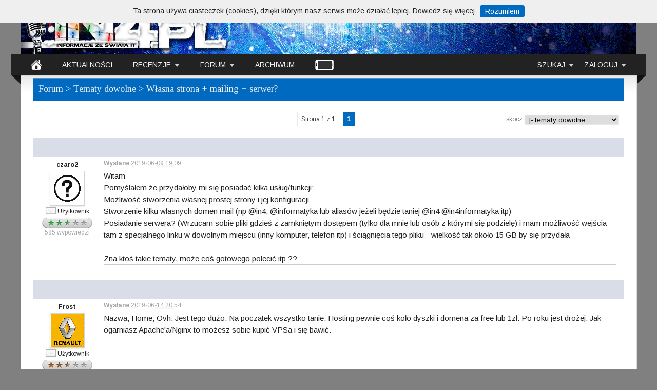

--- FILE ---
content_type: text/html; charset=iso-8859-2
request_url: https://www.in4.pl/forum_odpowiedzi.html?f=9&post=785329
body_size: 7406
content:


<!DOCTYPE html PUBLIC "-//W3C//DTD XHTML 1.0 Transitional//EN" "http://www.w3.org/TR/xhtml1/DTD/xhtml1-transitional.dtd">
<html><head>
<meta http-equiv="Content-Type" content="text/html; charset=iso-8859-2" />
<meta name="language" content="pl" />
<META NAME="robots" content ="INDEX,FOLLOW" />
<META NAME="Revisit-after" CONTENT="1 Days" />
<meta name="description" content="Forum IN4.pl, Własna strona + mailing + serwer?, dyskusje o sprzęcie, grach, oprogramowaniu, systemach, mobilnych" />
<link rel="shortcut icon" href="favicon.ico" type="image/x-icon">
<title>IN4.pl | Własna strona + mailing + serwer?</title>
<link href='https://fonts.googleapis.com/css?family=Arimo:400,700|Tinos&subset=latin-ext' rel='stylesheet' type='text/css'>
<link rel="stylesheet" type="text/css" href="style.css"/>
<link rel="alternate" type="application/rss+xml" title="Wiadomoci ze świata IT" href="http://www.in4.pl/rss.php">
<link rel="alternate" type="application/rss+xml" title="Recenzje i artykuły" href="http://www.in4.pl/rss_recenzje.php">
<link rel="alternate" type="application/rss+xml" title="Gry Online w technologii Flash" href="http://www.in4.pl/rss_gierki.php">

<!-- Google tag (gtag.js) -->
<script async src="https://www.googletagmanager.com/gtag/js?id=G-JY7DN9LDBN"></script>
<script>
  window.dataLayer = window.dataLayer || [];
  function gtag(){dataLayer.push(arguments);}
  gtag('js', new Date());

  gtag('config', 'G-JY7DN9LDBN');
</script>
<!-- Ads -->
<script type="text/javascript" src="js/jquery-1.11.0.min.js"></script>
<script type="text/javascript" src="js/jquery-ui-1.10.4.custom.min.js"></script><!-- kalendarz -->
<script type="text/javascript" src="js/owl.carousel.min.js"></script><!-- gry -->
<script type="text/javascript" src="js/skrypty.js"></script><!-- na forum  -->

</head>
<body>

<div id="wrap">
<div class="container_15">
<div id="header">
 <div id="top_header"> <a title="IN4.pl Informacje ze świata IT" href="/"><img border="0" src="images/klikaj.gif" alt="klik"></a> 
	<div id="adversing">
	<center>

</center>
	</div>
 </div>

 <div id="wrapper_menu"><!-- BEGIN MENU WRAPPER -->

<div id="left_wrapper_menu"></div>
    <ul class="menu menu_black"><!-- BEGIN MENU -->
       
    
        <li class="nodrop"><a title="IN4.pl" href="/"><img alt="home" src="images/home.png"></a></li>
      
        
        <li class="nodrop"><a title="Aktualności" href="aktualnosci.html">AKTUALNOŚCI</a></li>
        
        
        <li><a aria-haspopup="true" class="drop">RECENZJE</a><!-- Begin 3 columns Item -->
        
        
            <div class="dropdown_3columns"><!-- Begin 3 columns container -->
            
                
                <div class="col_3 firstcolumn">
                    <h2>Recenzje i Artykuły</h2>

                    <div class="col_1 firstcolumn">
            
                        <ul class="greybox">
                            <a href="recenzje.html?d=1"><li>Karty graficzne</li></a>
                            <a href="recenzje.html?d=2"><li>Płyty główne</li></a>
                            <a href="recenzje.html?d=3"><li>Procesory</li></a>
                            <a href="recenzje.html?d=4"><li>Coolery</li></a>
                            <a href="recenzje.html?d=5"><li>Overclocking</li></a>
                        </ul>   
            
                    </div>
                    
                    <div class="col_1">
            
                        <ul class="greybox">
                            <a href="recenzje.html?d=9"><li>Urządzenia mobilne</li></a>
							<a href="recenzje.html?d=14"><li>Obudowy</li></a>
                            <a href="recenzje.html?d=10"><li>Zasilacze</li></a>
                            <a href="recenzje.html?d=11"><li>Sprzęt Audio</li></a>
                            <a href="recenzje.html?d=12"><li>Klawiatury, myszy, pady</li></a>
                        </ul>   
            
                    </div>
                    
                    <div class="col_1">
            
                        <ul class="greybox">
                            <a href="recenzje.html?d=8"><li>Panele LCD</li></a>
                            <a href="recenzje.html?d=13"><li>Dyski twarde</li></a>
                            <a href="recenzje.html?d=7"><li>Artykuły</li></a>
							<a href="recenzje.html?d=15"><li>Zestawy komputerowe</li></a>
                            <a href="recenzje.html?d=6"><li>Inne</li></a>
                        </ul>   
            
                    </div>
                    
                </div>
                
            
            
            </div><!-- End 3 columns container -->
            
            
        </li><!-- End 3 columns Item -->
        
        <!-- <li class="nodrop"><a href="recenzje.html?d=15">ZESTAWY KOMPUTEROWE</a></li> -->
        
        


        
     
        
        <li><a aria-haspopup="true" class="drop">FORUM</a><!-- Begin 1 column Item -->
        
        
            <div class="dropdown_2columns"><!-- Begin 1 column container -->
				 <div class="col_2 firstcolumn">
				<h2>Forum IN4.pl</h2>
				<div class="col_a">
                    <ul class="greybox">
                        <a title="Strona główna Forum" href="forum.html"><li class="full_col"><center>STRONA GŁÓWNA FORUM</center></li></a>
					</ul>
				</div>
                <div class="col_1 firstcolumn">
                
                    <ul class="greybox">
                        <a title="Dyskusje na tematy sprzętowe" href="forum_tematy.html?f=1"><li>HARDWARE</li></a>
                        <a title="Programy i Gry" href="forum_tematy.html?f=2"><li>SOFTWARE</li></a>
                        <a title="Laptopy, Netbooki, PDA, Telefony i inne urządzenia przenośne" href="forum_tematy.html?f=7"><li>MOBILNE</li></a>
						<a title="Dowolne tematy dotyczące IN4" href="forum_tematy.html?f=8"><li>SERWIS IN4.PL</li></a>
						<a title="Dyskusja na dowolne tematy" href="forum_tematy.html?f=9"><li>TEMATY DOWOLNE</li></a>
					</ul>
				</div>
				
				<div class="col_1">

					<ul class="greybox">
						<a title="Ogłoszenia kupna / sprzedaży" href="forum_tematy.html?f=10"><li>OGŁOSZENIA</li></a>
						<a title="Forum dotyczące podkręcania, modowania i chłodzenia" href="forum_tematy.html?f=11"><li>OC / MOD / COOLING</li></a> 
						<a title="Wszystko co dotyczy Linuksa i innych systemów alternatywnych" href="forum_tematy.html?f=12"><li>KĄCIK LINUKSA I ANDROIDA</li></a>
						
						         
                        
                    </ul>   
                     
                </div>
                </div>
            
            </div><!-- End 1 column container -->
            
        
        </li><!-- End 1 column Item -->
    
    
        <li class="nodrop"><a title="Archiwum" href="archiwum.html">ARCHIWUM</a></li><!-- No Drop Down Item -->
	<li class="nodrop"><a title="Wersja mobilna" href="https://www.in4.pl/mobile/"><img alt="mobile" src="images/mobile.png"></a></li>
		
 
 
        <li class="right"><a aria-haspopup="true" class="drop">ZALOGUJ</a><!-- Begin Contact Item -->
            
            
            <div class="dropdown_2columns align_right"><!-- Begin right aligned container -->
        
        
                <div class="col_2 firstcolumn">
                
                    <h2>Logowanie <a class="button_rejestruj" href="rejestracja.html">Nowe konto</a></h2> 

                    <form method="post" action="login.php"><!-- Begin contact form -->
                            
                        <fieldset>
                        
                            <p><label>Użytkownik</label><input name="user_nick" type="text" size="30"></p>
                            <p><label>Hasło</label><input name="user_pass" type="password" size="30"></p>
                                                                    
                            <button class="submit" type="submit">Loguj</button>
                          
                        </fieldset>		
                                
                    </form><!-- End contact form -->

                </div>
        
                <div class="col_2 firstcolumn">
                
                    <h4>Masz konto nie pamiętasz hasła ?</h4>
			<p>Funkcja jest tymczasowo wyłączona, przepraszamy za utrudnienia.</p>
					<!-- <p>Jeśli masz konto, ale nie pamiętasz swojego hasła wpisz poniżej swój adres e-mail, który podałeś(aś) przy rejestracji - Twoje dane zostanął Ci wysłane emailem. </p> -->
                    <!-- <form method="post" action="">  
                            
                        <fieldset>
                        
                            <p><label>Email</label><input name="user_email" type="text" size="30"></p>
                                                                                             
                            <button class="submit" type="submit">Wyślij</button>
                       
                        </fieldset>		
                                
                    </form>-->
                    
                </div>
            
            
            </div><!-- End right aligned container -->
              
              
        </li><!-- End Contact Item -->
    

		
		<li class="right"><a aria-haspopup="true" class="drop">SZUKAJ</a><!-- Begin Contact Item -->
            
            
            <div class="dropdown_2columns align_right"><!-- Begin right aligned container -->
        
        
                <div class="col_2 firstcolumn">
                
                    <h2>Wyszukiwarka</h2> 

                    <form method="get" action="https://cse.google.pl/" id="cse-search-box" target="google_window">
					<input type="hidden" name="cx" value="003324803835008930649:sc6ufdi13fb" />
					<input type="hidden" name="ie" value="ISO-8859-2"></input>
					<input type="hidden" name="lang" value="pl"></input>
					<input type="hidden" name="hl" value="pl"></input>
					<input type="hidden" name="siteurl" value="www.google.pl%2Fcse%2Fhome%3Fcx%3D003324803835008930649%3Admmtfyrlnme"></input>

                        <fieldset>
                        
                            <p><label>szukaj:</label><input placeholder="szukana fraza" type="text" name="q" size="30" maxlength="255" value="" id="sbi"></input></p>
                            <p><label>gdzie:</label><select name="cx" style="width:183px"><option value="003324803835008930649:sc6ufdi13fb">wszędzie</option><option value="003324803835008930649:vb0qziopw6k">recenzje</option>
							<option  selected value="003324803835008930649:hmlsu51iusb">forum</option></select></p>
                                                                    
                            <button name="sa" id="sbb" class="submit" type="submit">szukaj</button>
                          
                        </fieldset>		
                                
                    </form><!-- End contact form -->

                </div>
            
            
            </div><!-- End right aligned container -->
              
              
        </li><!-- End Contact Item -->
		
		    
    </ul><!-- END MENU -->
<div id="right_wrapper_menu"></div>

</div>
  
  
</div>

<div id="content">

   <div id="article_forum">
     
   <div class="new-post forum">

      
            
 <!-- start forum -->
	<h3 class="maintitle">
		<a title="FORUM IN4.pl" href="forum.html">Forum</a> > <a title="Dział Tematy dowolne" href="forum_tematy.html?f=9">Tematy dowolne</a> > Własna strona + mailing + serwer?	</h3>
	




<!---- start nawigacja + przyciski -->
<div style="width:270px;float:left;margin-left:20px;margin-top:25px;"> 
	<form id="form_left" method="POST" action="forum_post.html">
	<input type="hidden" name="a" value="1">
	<input type="hidden" name="f" value="9">
		</form>
	</div>

<div style="width:600px;float:left;margin:25px 0 15px !important;padding:0px;clear:none;" class="wp-pagenavi">
								
									<span class="pages">Strona 1 z 1</span>
<span class="current">1</span></a>
</div>   
 
 	<div style="width:270px;float:right;margin-right:20px;margin-top:25px;"> 
	<form method="get" action="forum_tematy.html" id="form_right">
		<span class="desc">skocz</span> <select name="f" id="idz" onchange="location=this.options[this.selectedIndex].value"><option value="forum_tematy.html?f=100">Strona główna forum</option>
				 <option  value="forum_tematy.html?f=1">&nbsp;|-Hardware</option>
				 <option  value="forum_tematy.html?f=2">&nbsp;|-Software</option>
				 <option  value="forum_tematy.html?f=7">&nbsp;|-Mobilne</option>
				 <option  value="forum_tematy.html?f=8">&nbsp;|-Serwis IN4.pl</option>
				 <option  selected  value="forum_tematy.html?f=9">&nbsp;|-Tematy dowolne</option>
				 <option  value="forum_tematy.html?f=10">&nbsp;|-Ogłoszenia</option>
				 <option  value="forum_tematy.html?f=11">&nbsp;|-OC / Modding / Cooling</option>
				 <option  value="forum_tematy.html?f=12">&nbsp;|-Kącik Linuksa i Androida</option>
				</select>
	</form>
</div>

<!---- end nawigacja + przyciski -->





<div class="topic hfeed">
	
	

<div class="ipsBox">
		<div class="ipsBox_container">
			
			

<div class="post_block hentry">
		
		
	
		
		<div class="post_wrap">
				
				<h3 class="row2">
			
					<a name="785329" />
				
				
					<span class="author vcard"><a title="Zobacz profil" href="konto.html?n=66525" style="display:none;"><strong>czaro2</strong></a>
					
					</span>
					
								
					
				<span class="post_id right ipsType_small desc blend_links">
									</span>
							
				
			</h3>
			<div class="author_info">
				<div class="user_details">
	<ul>
		
		<li><a title="Zobacz profil" href="konto.html?n=66525" class="fn"><strong>czaro2</strong></a><br />
				
				<a href="konto.html?n=66525" title="Zobacz profil">	
					<img width="64" height="64" src="ima_gemby/avatar_default.gif" class="ipsUserPhoto ipsUserPhoto_large">	
				</a>
				
			</li>
		<li><a href="wiadomosci.html?a=1&amp;n=66525" title="napisz prywatną wiadomość do czaro2"><img src="images/mail.gif" alt="wiadomość"></a>
						<span>Użytkownik</span> 		</li>
		<li>
					</li>
		
				
		<li class="desc lighter">
		<a title="Poziom zielony 5 / 10"><img src="images/lvl_left.jpg"><img src="images/lvl_full_zielona.jpg"><img src="images/lvl_full_zielona.jpg"><img src="images/lvl_half_zielona.jpg"><img src="images/lvl_empty.jpg"><img src="images/lvl_empty.jpg"><img src="images/lvl_right.jpg"></a><br />585 wypowiedzi		</li>
		
		
	</ul>
	
	
	
</div>
			</div>
			<div class="post_body">
				<p class="posted_info desc lighter ipsType_small">
										<b>Wysłane</b> <abbr title="" class="published">2019-06-09 19:09</abbr>
														</p>
				
				<div class="post entry-content ">
					<p>Witam<br />
Pomyślałem że przydałoby mi się posiadać kilka usług/funkcji:<br />
Możliwość stworzenia własnej prostej strony i jej konfiguracji<br />
Stworzenie kilku własnych domen mail (np @in4, @informatyka lub aliasów jeżeli będzie taniej @in4 @in4informatyka itp)<br />
Posiadanie serwera? (Wrzucam sobie pliki gdzieś z zamkniętym dostępem (tylko dla mnie lub osób z którymi się podzielę) i mam możliwość wejścia tam z specjalnego linku w dowolnym miejscu (inny komputer, telefon itp) i ściągnięcia tego pliku - wielkość tak około 15 GB by się przydała<br />
<br />
Zna ktoś takie tematy, może coś gotowego polecić itp ??</p>
				</div><div class="podpis">				</div>
				
				
		
					
			</div>

		</div>

	</div>
		
		
	

			
		</div>

	</div>
	

<div class="ipsBox">
		<div class="ipsBox_container">
			
			

<div class="post_block hentry">
		
		
	
		
		<div class="post_wrap">
				
				<h3 class="row2">
			
					<a name="785457" />
				
				
					<span class="author vcard"><a title="Zobacz profil" href="konto.html?n=55730" style="display:none;"><strong>Frost</strong></a>
					
					</span>
					
								
					
				<span class="post_id right ipsType_small desc blend_links">
									</span>
							
				
			</h3>
			<div class="author_info">
				<div class="user_details">
	<ul>
		
		<li><a title="Zobacz profil" href="konto.html?n=55730" class="fn"><strong>Frost</strong></a><br />
				
				<a href="konto.html?n=55730" title="Zobacz profil">	
					<img width="64" height="64" src="ima_gemby/user_avatar_55730.gif" class="ipsUserPhoto ipsUserPhoto_large">	
				</a>
				
			</li>
		<li><a href="wiadomosci.html?a=1&amp;n=55730" title="napisz prywatną wiadomość do Frost"><img src="images/mail.gif" alt="wiadomość"></a>
						<span>Użytkownik</span> 		</li>
		<li>
					</li>
		
				
		<li class="desc lighter">
		<a title="Poziom brązowy 5 / 10"><img src="images/lvl_left.jpg"><img src="images/lvl_full_bronz.jpg"><img src="images/lvl_full_bronz.jpg"><img src="images/lvl_half_bronz.jpg"><img src="images/lvl_empty.jpg"><img src="images/lvl_empty.jpg"><img src="images/lvl_right.jpg"></a><br />2581 wypowiedzi		</li>
		
		
	</ul>
	
	
	
</div>
			</div>
			<div class="post_body">
				<p class="posted_info desc lighter ipsType_small">
										<b>Wysłane</b> <abbr title="" class="published">2019-06-14 20:54</abbr>
														</p>
				
				<div class="post entry-content ">
					<p>Nazwa, Home, Ovh. Jest tego dużo. Na początek wszystko tanie. Hosting pewnie coś koło dyszki i domena za free lub 1zł. Po roku jest drożej. Jak ogarniasz Apache'a/Nginx to możesz sobie kupić VPSa i się bawić.</p>
				</div><div class="podpis">				</div>
				
				
		
					
			</div>

		</div>

	</div>
		
		
	

			
		</div>

	</div>
	

<div class="ipsBox">
		<div class="ipsBox_container">
			
			

<div class="post_block hentry">
		
		
	
		
		<div class="post_wrap">
				
				<h3 class="row2">
			
					<a name="785615" />
				
				
					<span class="author vcard"><a title="Zobacz profil" href="konto.html?n=42491" style="display:none;"><strong>kotin</strong></a>
					
					</span>
					
								
					
				<span class="post_id right ipsType_small desc blend_links">
									</span>
							
				
			</h3>
			<div class="author_info">
				<div class="user_details">
	<ul>
		
		<li><a title="Zobacz profil" href="konto.html?n=42491" class="fn"><strong>kotin</strong></a><br />
				
				<a href="konto.html?n=42491" title="Zobacz profil">	
					<img width="64" height="64" src="ima_gemby/user_avatar_42491.gif" class="ipsUserPhoto ipsUserPhoto_large">	
				</a>
				
			</li>
		<li><a href="wiadomosci.html?a=1&amp;n=42491" title="napisz prywatną wiadomość do kotin"><img src="images/mail.gif" alt="wiadomość"></a>
						<a title="Mecenas IN4.pl" href="javascript:void( window.open( 'regulamin_mecenat.html', '', 'width=450,left=0,top=0,resizable=no,scrollbars=no,height=500' ))"><span style="color:#006AC1;">Mecenas</span></a> 		</li>
		<li>
		<center><img title="Miły gość" alt="Miły gość" border="0" src="/ima/niceguy.gif" width="18" height="18"></center>			</li>
		
				
		<li class="desc lighter">
		<a title="Poziom złoty 1 / 10"><img src="images/lvl_left.jpg"><img src="images/lvl_half_zlota.jpg"><img src="images/lvl_empty.jpg"><img src="images/lvl_empty.jpg"><img src="images/lvl_empty.jpg"><img src="images/lvl_empty.jpg"><img src="images/lvl_right.jpg"></a><br />14260 wypowiedzi		</li>
		
		
	</ul>
	
	
	
</div>
			</div>
			<div class="post_body">
				<p class="posted_info desc lighter ipsType_small">
										<b>Wysłane</b> <abbr title="" class="published">2019-06-25 07:51</abbr>
														</p>
				
				<div class="post entry-content ">
					<p><b>@cyfron</b><br />
Wsiada człowiek do samochodu z L a Ty mu na to - poco się męczysz, weź taksówkę. <img title=":silly:" alt=":silly:" src="emoticons/silly.png"><br />
<br />
Strona którą polecasz to Twoja? Bo się specjalnie od innych takich nie różni, a akurat tą wybrałeś. <img  alt=\"\lol\" src="emoticons/lol.gif"><br />
</p>
				</div><div class="podpis">i5-11600 / SilentiumPC Fortis 3 / Asus Prime B560 Plus / RAM 2x16 GB 3600MHz / 4 SSD / Inno3D GeForce RTX 4070 Twin X2 12GB / SB X AE-5 PLUS / BeQuiet Pure Power BQT-L8-600W / SilentiumPC Gladius M40 / MSI Optix 2560 x 1080 / Logitech X230 / KOS UR40 ? Win 11 Pro...  Macbook Air M3 15" 16 / 256 GB				</div>
				
				
		
					
			</div>

		</div>

	</div>
		
		
	

			
		</div>

	</div>
	

<div class="ipsBox">
		<div class="ipsBox_container">
			
			

<div class="post_block hentry">
		
		
	
		
		<div class="post_wrap">
				
				<h3 class="row2">
			
					<a name="785618" />
				
				
					<span class="author vcard"><a title="Zobacz profil" href="konto.html?n=51190" style="display:none;"><strong>Panzer</strong></a>
					
					</span>
					
								
					
				<span class="post_id right ipsType_small desc blend_links">
									</span>
							
				
			</h3>
			<div class="author_info">
				<div class="user_details">
	<ul>
		
		<li><a title="Zobacz profil" href="konto.html?n=51190" class="fn"><strong>Panzer</strong></a><br />
				
				<a href="konto.html?n=51190" title="Zobacz profil">	
					<img width="64" height="64" src="ima_gemby/user_avatar_51190.gif" class="ipsUserPhoto ipsUserPhoto_large">	
				</a>
				
			</li>
		<li><a href="wiadomosci.html?a=1&amp;n=51190" title="napisz prywatną wiadomość do Panzer"><img src="images/mail.gif" alt="wiadomość"></a>
						<span>Użytkownik</span> 		</li>
		<li>
					</li>
		
				
		<li class="desc lighter">
		<a title="Poziom srebrny 2 / 10"><img src="images/lvl_left.jpg"><img src="images/lvl_full_srebrna.jpg"><img src="images/lvl_empty.jpg"><img src="images/lvl_empty.jpg"><img src="images/lvl_empty.jpg"><img src="images/lvl_empty.jpg"><img src="images/lvl_right.jpg"></a><br />5182 wypowiedzi		</li>
		
		
	</ul>
	
	
	
</div>
			</div>
			<div class="post_body">
				<p class="posted_info desc lighter ipsType_small">
										<b>Wysłane</b> <abbr title="" class="published">2019-06-25 08:39</abbr>
														</p>
				
				<div class="post entry-content ">
					<p><b>@czaro2</b><br />
Zobacz tutaj - jest sporo wątków, które mogą cię zainteresować <A HREF="https://www.reddit.com/r/selfhosted/" TARGET="_blank" title="https://www.reddit.com/r/selfhosted/">[LINK]</A></p>
				</div><div class="podpis">MacBook Air M1 16GB/1TB | iPhone 15 Plus 512GB | iPad Pro 11 512GB | &#63743; TV 4K 128GB | Xbox Series X | Kindle Oasis 32GB | HomePod Mini x8				</div>
				
				
		
					
			</div>

		</div>

	</div>
		
		
	

			
		</div>

	</div>
	

<div class="ipsBox">
		<div class="ipsBox_container">
			
			

<div class="post_block hentry">
		
		
	
		
		<div class="post_wrap">
				
				<h3 class="row2">
			
					<a name="810158" />
				
				
					<span class="author vcard"><a title="Zobacz profil" href="konto.html?n=69229" style="display:none;"><strong>frac</strong></a>
					
					</span>
					
								
					
				<span class="post_id right ipsType_small desc blend_links">
									</span>
							
				
			</h3>
			<div class="author_info">
				<div class="user_details">
	<ul>
		
		<li><a title="Zobacz profil" href="konto.html?n=69229" class="fn"><strong>frac</strong></a><br />
				
				<a href="konto.html?n=69229" title="Zobacz profil">	
					<img width="64" height="64" src="ima_gemby/avatar_default.gif" class="ipsUserPhoto ipsUserPhoto_large">	
				</a>
				
			</li>
		<li><a href="wiadomosci.html?a=1&amp;n=69229" title="napisz prywatną wiadomość do frac"><img src="images/mail.gif" alt="wiadomość"></a>
						<span>Użytkownik</span> 		</li>
		<li>
					</li>
		
				
		<li class="desc lighter">
		<a title="Poziom zielony 0 / 10"><img src="images/lvl_left.jpg"><img src="images/lvl_empty.jpg"><img src="images/lvl_empty.jpg"><img src="images/lvl_empty.jpg"><img src="images/lvl_empty.jpg"><img src="images/lvl_empty.jpg"><img src="images/lvl_right.jpg"></a><br />86 wypowiedzi		</li>
		
		
	</ul>
	
	
	
</div>
			</div>
			<div class="post_body">
				<p class="posted_info desc lighter ipsType_small">
										<b>Wysłane</b> <abbr title="" class="published">2023-11-23 14:25</abbr>
										, <b>Edytowane</b> <abbr title="" class="published">2023-12-01 10:05</abbr>
														</p>
				
				<div class="post entry-content ">
					<p>Hej, znacie może jakieś dobre źródło wiedzy na temat możliwości wykorzystania treści generowanych przez chat GPT? Jak sytuacja z prawami do tych wygenerowanych tekstów. Potrzebuję krótkich treści i nie ukrywam, że generuje to czego szukałem.<br />
<br />
 <A HREF="https://radio5.com.pl/2023/09/jak-tworzyc-tresci-ktore-pomoga-w-pozycjonowaniu-twojej-strony/" TARGET="_blank" title="https://radio5.com.pl/2023/09/jak-tworzyc-tresci-ktore-pomoga-w-pozycjonowaniu-twojej-strony/">https://radio5.com.pl/2023/09/jak-tworzyc-tresci-ktore-pomoga-w-pozycj...</A><br />
<br />
<br />
Zależy mi na tym aby te treści pomogły w wypozycjonowaniu strony www.</p>
				</div><div class="podpis">				</div>
				
				
		
					
			</div>

		</div>

	</div>
		
		
	

			
		</div>

	</div>
	

<div class="ipsBox">
		<div class="ipsBox_container">
			
			

<div class="post_block hentry">
		
		
	
		
		<div class="post_wrap">
				
				<h3 class="row2">
			
					<a name="810909" />
				
				
					<span class="author vcard"><a title="Zobacz profil" href="konto.html?n=70216" style="display:none;"><strong>maracz</strong></a>
					
					</span>
					
								
					
				<span class="post_id right ipsType_small desc blend_links">
									</span>
							
				
			</h3>
			<div class="author_info">
				<div class="user_details">
	<ul>
		
		<li><a title="Zobacz profil" href="konto.html?n=70216" class="fn"><strong>maracz</strong></a><br />
				
				<a href="konto.html?n=70216" title="Zobacz profil">	
					<img width="64" height="64" src="ima_gemby/avatar_default.gif" class="ipsUserPhoto ipsUserPhoto_large">	
				</a>
				
			</li>
		<li><a href="wiadomosci.html?a=1&amp;n=70216" title="napisz prywatną wiadomość do maracz"><img src="images/mail.gif" alt="wiadomość"></a>
						<span>Użytkownik</span> 		</li>
		<li>
					</li>
		
				
		<li class="desc lighter">
		<a title="Poziom zielony 0 / 10"><img src="images/lvl_left.jpg"><img src="images/lvl_empty.jpg"><img src="images/lvl_empty.jpg"><img src="images/lvl_empty.jpg"><img src="images/lvl_empty.jpg"><img src="images/lvl_empty.jpg"><img src="images/lvl_right.jpg"></a><br />5 wypowiedzi		</li>
		
		
	</ul>
	
	
	
</div>
			</div>
			<div class="post_body">
				<p class="posted_info desc lighter ipsType_small">
										<b>Wysłane</b> <abbr title="" class="published">2024-02-26 14:14</abbr>
														</p>
				
				<div class="post entry-content ">
					<p>Witam. Który wybór z tych trzech będzie najlepszy do postawienia strony?<br />
skyshop<br />
shopify<br />
Wordpress<br />
<br />
<br />
</p>
				</div><div class="podpis">				</div>
				
				
		
					
			</div>

		</div>

	</div>
		
		
	

			
		</div>

	</div>
<!-- koniec pojedynczego postu -->

</div>
 
 <!---- start nawigacja + przyciski -->
<div style="width:270px;float:left;margin-left:20px;margin-top:25px;"> 
	<form id="form_left" method="POST" action="forum_post.html">
	<input type="hidden" name="a" value="1">
	<input type="hidden" name="f" value="9">
		</form>
	</div>

<div style="width:600px;float:left;margin:25px 0 15px !important;padding:0px;clear:none;" class="wp-pagenavi">
				
									<span class="pages">Strona 1 z 1</span>
<span class="current">1</span></a>
</div>   
 
<div style="width:270px;float:right;margin-right:20px;margin-top:10px;"> 
	<form method="get" action="forum_tematy.html" id="form_right">
		<span class="desc">skocz</span> <select name="f" id="idz" onchange="location=this.options[this.selectedIndex].value"><option value="forum_tematy.html?f=100">Strona główna forum</option>
				 <option  value="forum_tematy.html?f=1">&nbsp;|-Hardware</option>
				 <option  value="forum_tematy.html?f=2">&nbsp;|-Software</option>
				 <option  value="forum_tematy.html?f=7">&nbsp;|-Mobilne</option>
				 <option  value="forum_tematy.html?f=8">&nbsp;|-Serwis IN4.pl</option>
				 <option  selected  value="forum_tematy.html?f=9">&nbsp;|-Tematy dowolne</option>
				 <option  value="forum_tematy.html?f=10">&nbsp;|-Ogłoszenia</option>
				 <option  value="forum_tematy.html?f=11">&nbsp;|-OC / Modding / Cooling</option>
				 <option  value="forum_tematy.html?f=12">&nbsp;|-Kącik Linuksa i Androida</option>
				</select>
	</form>
</div>

<!---- end nawigacja + przyciski -->
<div id="board_statistics">	
		<p class="statistics_brief desc">
		Kto jest online: <b>0</b> użytkowników, <b>241</b> gości
		</p>
		<p class="ipsType_small">
				</p>
</div>	

</div>
</div>

</div>
<div id="footer">


	<div class="grid_5">
	<div class="inner-content-footer"> <span class="headings_orange">IN4.pl</span>
	<ul class="list2"><li>IN4.pl to jeden z najstarszych polskich serwisów internetowych zajmujący się tematyką nowych technologii.</li>
	<li>Jest prowadzony i skupia wokół siebie pasjonatów i profesjonalistów IT.</li> 	
	<li>Możesz zostać <a href="javascript:void( window.open( 'regulamin_mecenat.html', '', 'width=450,left=0,top=0,resizable=no,scrollbars=no,height=500' ))" title="Wesprzyj nas"><u>mecenasem</u></a> serwisu.</li></ul>
	</div>
	</div>	



		<div class="grid_5">
	<div class="inner-content-footer"> <span class="headings_orange">Informacje</span>


<ul class="list2">
										<li><a href="onas.html" title="O IN4.pl">O nas</a></li>
										<li><a href="redakcja.html" title="Redakcja IN4.pl">Redakcja</a></li>
										<li><a href="redakcja.html" title="Kontakt z Redakcją IN4.pl">Kontakt</a></li>
										<li><a href="statystyki.html" title="Statystyki IN4.pl">Statystyki</a></li>
										<li><a href="reklama.html" title="Reklama na IN4.pl">Reklama</a></li>
										
										
								</ul>

          </div>
	</div>

	<div class="grid_5">	<div class="inner-content-footer"> <span class="headings_orange">Ciekawostki</span>
		
	
<ul class="list2">
	<li>czytelnicy online: <b>241</b></li>
	<li>w tym zalogowani: <b>0</b></li>
	<li>liczba aktywnych kont: <b>7333</b></li>
	<li>ilość opublikowanch newsów: <b>37975</b></li>
	<li>napisanych recenzji i artykułów: <b>1174</b></li>
	<li>serwis jest online już <b>9296</b> dni</li>
</ul>


<ul class="list2">
	
</ul>

          </div></div>
		  

	
	<div class="grid_5">	
	<div class="inner-content-footer"><br />
		<span class="headings_orange">Logowanie</span>
	<form method="post" action="login.php">
	<fieldset>
	<input style="color: #eee; background-color: #222; border: 1px solid #0A0A0A;" name="user_nick" type="text" size="10" placeholder="użytkownik">
	<input style="color: #eee; background-color: #222; border: 1px solid #0A0A0A;" name="user_pass" type="password" size="10" placeholder="hasło">
	<button style="background-color: #006AC1; border: 1px solid #0A0A0A; color: #EEE;" type="submit">GO</button>
	</fieldset>
	</form>
		<a target="_blank" href="https://cyberfolks.pl"><img alt="Logo Cyberfolks" src="images/logo_cyberfolks.png"></a>
	 <span class="headings_orange">profesjonalny hosting</span>

	</div>
	</div>
	<div class="grid_15 copy">Copyright &copy; 2000-2026 IN4.pl</div>



</div>

</div>

<div id='goup'></div>
</div>
<script type="text/javascript">
            $(document).ready(function(){
                var h1 = $("html").height();
				$( "#reklama" ).attr( "style", "background:url(images/pattern.jpg) repeat fixed; z-index:-999; position:absolute; top:0px; right:0px; bottom: 0px; left:0px; width:100%; height:"+h1+"px;" );
            });
</script>
<!-- <a id="reklama" style="" target="_blank" href="http://www.in4.pl"></a> -->
</body>
</html>


--- FILE ---
content_type: application/javascript
request_url: https://www.in4.pl/js/jquery-ui-1.10.4.custom.min.js
body_size: 21031
content:
/*! jQuery UI - v1.10.4 - 2014-03-31
* http://jqueryui.com
* Includes: jquery.ui.core.js, jquery.ui.widget.js, jquery.ui.position.js, jquery.ui.autocomplete.js, jquery.ui.datepicker.js, jquery.ui.menu.js
* Copyright 2014 jQuery Foundation and other contributors; Licensed MIT */

(function(e,t){function i(t,i){var s,a,o,r=t.nodeName.toLowerCase();return"area"===r?(s=t.parentNode,a=s.name,t.href&&a&&"map"===s.nodeName.toLowerCase()?(o=e("img[usemap=#"+a+"]")[0],!!o&&n(o)):!1):(/input|select|textarea|button|object/.test(r)?!t.disabled:"a"===r?t.href||i:i)&&n(t)}function n(t){return e.expr.filters.visible(t)&&!e(t).parents().addBack().filter(function(){return"hidden"===e.css(this,"visibility")}).length}var s=0,a=/^ui-id-\d+$/;e.ui=e.ui||{},e.extend(e.ui,{version:"1.10.4",keyCode:{BACKSPACE:8,COMMA:188,DELETE:46,DOWN:40,END:35,ENTER:13,ESCAPE:27,HOME:36,LEFT:37,NUMPAD_ADD:107,NUMPAD_DECIMAL:110,NUMPAD_DIVIDE:111,NUMPAD_ENTER:108,NUMPAD_MULTIPLY:106,NUMPAD_SUBTRACT:109,PAGE_DOWN:34,PAGE_UP:33,PERIOD:190,RIGHT:39,SPACE:32,TAB:9,UP:38}}),e.fn.extend({focus:function(t){return function(i,n){return"number"==typeof i?this.each(function(){var t=this;setTimeout(function(){e(t).focus(),n&&n.call(t)},i)}):t.apply(this,arguments)}}(e.fn.focus),scrollParent:function(){var t;return t=e.ui.ie&&/(static|relative)/.test(this.css("position"))||/absolute/.test(this.css("position"))?this.parents().filter(function(){return/(relative|absolute|fixed)/.test(e.css(this,"position"))&&/(auto|scroll)/.test(e.css(this,"overflow")+e.css(this,"overflow-y")+e.css(this,"overflow-x"))}).eq(0):this.parents().filter(function(){return/(auto|scroll)/.test(e.css(this,"overflow")+e.css(this,"overflow-y")+e.css(this,"overflow-x"))}).eq(0),/fixed/.test(this.css("position"))||!t.length?e(document):t},zIndex:function(i){if(i!==t)return this.css("zIndex",i);if(this.length)for(var n,s,a=e(this[0]);a.length&&a[0]!==document;){if(n=a.css("position"),("absolute"===n||"relative"===n||"fixed"===n)&&(s=parseInt(a.css("zIndex"),10),!isNaN(s)&&0!==s))return s;a=a.parent()}return 0},uniqueId:function(){return this.each(function(){this.id||(this.id="ui-id-"+ ++s)})},removeUniqueId:function(){return this.each(function(){a.test(this.id)&&e(this).removeAttr("id")})}}),e.extend(e.expr[":"],{data:e.expr.createPseudo?e.expr.createPseudo(function(t){return function(i){return!!e.data(i,t)}}):function(t,i,n){return!!e.data(t,n[3])},focusable:function(t){return i(t,!isNaN(e.attr(t,"tabindex")))},tabbable:function(t){var n=e.attr(t,"tabindex"),s=isNaN(n);return(s||n>=0)&&i(t,!s)}}),e("<a>").outerWidth(1).jquery||e.each(["Width","Height"],function(i,n){function s(t,i,n,s){return e.each(a,function(){i-=parseFloat(e.css(t,"padding"+this))||0,n&&(i-=parseFloat(e.css(t,"border"+this+"Width"))||0),s&&(i-=parseFloat(e.css(t,"margin"+this))||0)}),i}var a="Width"===n?["Left","Right"]:["Top","Bottom"],o=n.toLowerCase(),r={innerWidth:e.fn.innerWidth,innerHeight:e.fn.innerHeight,outerWidth:e.fn.outerWidth,outerHeight:e.fn.outerHeight};e.fn["inner"+n]=function(i){return i===t?r["inner"+n].call(this):this.each(function(){e(this).css(o,s(this,i)+"px")})},e.fn["outer"+n]=function(t,i){return"number"!=typeof t?r["outer"+n].call(this,t):this.each(function(){e(this).css(o,s(this,t,!0,i)+"px")})}}),e.fn.addBack||(e.fn.addBack=function(e){return this.add(null==e?this.prevObject:this.prevObject.filter(e))}),e("<a>").data("a-b","a").removeData("a-b").data("a-b")&&(e.fn.removeData=function(t){return function(i){return arguments.length?t.call(this,e.camelCase(i)):t.call(this)}}(e.fn.removeData)),e.ui.ie=!!/msie [\w.]+/.exec(navigator.userAgent.toLowerCase()),e.support.selectstart="onselectstart"in document.createElement("div"),e.fn.extend({disableSelection:function(){return this.bind((e.support.selectstart?"selectstart":"mousedown")+".ui-disableSelection",function(e){e.preventDefault()})},enableSelection:function(){return this.unbind(".ui-disableSelection")}}),e.extend(e.ui,{plugin:{add:function(t,i,n){var s,a=e.ui[t].prototype;for(s in n)a.plugins[s]=a.plugins[s]||[],a.plugins[s].push([i,n[s]])},call:function(e,t,i){var n,s=e.plugins[t];if(s&&e.element[0].parentNode&&11!==e.element[0].parentNode.nodeType)for(n=0;s.length>n;n++)e.options[s[n][0]]&&s[n][1].apply(e.element,i)}},hasScroll:function(t,i){if("hidden"===e(t).css("overflow"))return!1;var n=i&&"left"===i?"scrollLeft":"scrollTop",s=!1;return t[n]>0?!0:(t[n]=1,s=t[n]>0,t[n]=0,s)}})})(jQuery);(function(t,e){var i=0,s=Array.prototype.slice,n=t.cleanData;t.cleanData=function(e){for(var i,s=0;null!=(i=e[s]);s++)try{t(i).triggerHandler("remove")}catch(o){}n(e)},t.widget=function(i,s,n){var o,a,r,h,l={},c=i.split(".")[0];i=i.split(".")[1],o=c+"-"+i,n||(n=s,s=t.Widget),t.expr[":"][o.toLowerCase()]=function(e){return!!t.data(e,o)},t[c]=t[c]||{},a=t[c][i],r=t[c][i]=function(t,i){return this._createWidget?(arguments.length&&this._createWidget(t,i),e):new r(t,i)},t.extend(r,a,{version:n.version,_proto:t.extend({},n),_childConstructors:[]}),h=new s,h.options=t.widget.extend({},h.options),t.each(n,function(i,n){return t.isFunction(n)?(l[i]=function(){var t=function(){return s.prototype[i].apply(this,arguments)},e=function(t){return s.prototype[i].apply(this,t)};return function(){var i,s=this._super,o=this._superApply;return this._super=t,this._superApply=e,i=n.apply(this,arguments),this._super=s,this._superApply=o,i}}(),e):(l[i]=n,e)}),r.prototype=t.widget.extend(h,{widgetEventPrefix:a?h.widgetEventPrefix||i:i},l,{constructor:r,namespace:c,widgetName:i,widgetFullName:o}),a?(t.each(a._childConstructors,function(e,i){var s=i.prototype;t.widget(s.namespace+"."+s.widgetName,r,i._proto)}),delete a._childConstructors):s._childConstructors.push(r),t.widget.bridge(i,r)},t.widget.extend=function(i){for(var n,o,a=s.call(arguments,1),r=0,h=a.length;h>r;r++)for(n in a[r])o=a[r][n],a[r].hasOwnProperty(n)&&o!==e&&(i[n]=t.isPlainObject(o)?t.isPlainObject(i[n])?t.widget.extend({},i[n],o):t.widget.extend({},o):o);return i},t.widget.bridge=function(i,n){var o=n.prototype.widgetFullName||i;t.fn[i]=function(a){var r="string"==typeof a,h=s.call(arguments,1),l=this;return a=!r&&h.length?t.widget.extend.apply(null,[a].concat(h)):a,r?this.each(function(){var s,n=t.data(this,o);return n?t.isFunction(n[a])&&"_"!==a.charAt(0)?(s=n[a].apply(n,h),s!==n&&s!==e?(l=s&&s.jquery?l.pushStack(s.get()):s,!1):e):t.error("no such method '"+a+"' for "+i+" widget instance"):t.error("cannot call methods on "+i+" prior to initialization; "+"attempted to call method '"+a+"'")}):this.each(function(){var e=t.data(this,o);e?e.option(a||{})._init():t.data(this,o,new n(a,this))}),l}},t.Widget=function(){},t.Widget._childConstructors=[],t.Widget.prototype={widgetName:"widget",widgetEventPrefix:"",defaultElement:"<div>",options:{disabled:!1,create:null},_createWidget:function(e,s){s=t(s||this.defaultElement||this)[0],this.element=t(s),this.uuid=i++,this.eventNamespace="."+this.widgetName+this.uuid,this.options=t.widget.extend({},this.options,this._getCreateOptions(),e),this.bindings=t(),this.hoverable=t(),this.focusable=t(),s!==this&&(t.data(s,this.widgetFullName,this),this._on(!0,this.element,{remove:function(t){t.target===s&&this.destroy()}}),this.document=t(s.style?s.ownerDocument:s.document||s),this.window=t(this.document[0].defaultView||this.document[0].parentWindow)),this._create(),this._trigger("create",null,this._getCreateEventData()),this._init()},_getCreateOptions:t.noop,_getCreateEventData:t.noop,_create:t.noop,_init:t.noop,destroy:function(){this._destroy(),this.element.unbind(this.eventNamespace).removeData(this.widgetName).removeData(this.widgetFullName).removeData(t.camelCase(this.widgetFullName)),this.widget().unbind(this.eventNamespace).removeAttr("aria-disabled").removeClass(this.widgetFullName+"-disabled "+"ui-state-disabled"),this.bindings.unbind(this.eventNamespace),this.hoverable.removeClass("ui-state-hover"),this.focusable.removeClass("ui-state-focus")},_destroy:t.noop,widget:function(){return this.element},option:function(i,s){var n,o,a,r=i;if(0===arguments.length)return t.widget.extend({},this.options);if("string"==typeof i)if(r={},n=i.split("."),i=n.shift(),n.length){for(o=r[i]=t.widget.extend({},this.options[i]),a=0;n.length-1>a;a++)o[n[a]]=o[n[a]]||{},o=o[n[a]];if(i=n.pop(),1===arguments.length)return o[i]===e?null:o[i];o[i]=s}else{if(1===arguments.length)return this.options[i]===e?null:this.options[i];r[i]=s}return this._setOptions(r),this},_setOptions:function(t){var e;for(e in t)this._setOption(e,t[e]);return this},_setOption:function(t,e){return this.options[t]=e,"disabled"===t&&(this.widget().toggleClass(this.widgetFullName+"-disabled ui-state-disabled",!!e).attr("aria-disabled",e),this.hoverable.removeClass("ui-state-hover"),this.focusable.removeClass("ui-state-focus")),this},enable:function(){return this._setOption("disabled",!1)},disable:function(){return this._setOption("disabled",!0)},_on:function(i,s,n){var o,a=this;"boolean"!=typeof i&&(n=s,s=i,i=!1),n?(s=o=t(s),this.bindings=this.bindings.add(s)):(n=s,s=this.element,o=this.widget()),t.each(n,function(n,r){function h(){return i||a.options.disabled!==!0&&!t(this).hasClass("ui-state-disabled")?("string"==typeof r?a[r]:r).apply(a,arguments):e}"string"!=typeof r&&(h.guid=r.guid=r.guid||h.guid||t.guid++);var l=n.match(/^(\w+)\s*(.*)$/),c=l[1]+a.eventNamespace,u=l[2];u?o.delegate(u,c,h):s.bind(c,h)})},_off:function(t,e){e=(e||"").split(" ").join(this.eventNamespace+" ")+this.eventNamespace,t.unbind(e).undelegate(e)},_delay:function(t,e){function i(){return("string"==typeof t?s[t]:t).apply(s,arguments)}var s=this;return setTimeout(i,e||0)},_hoverable:function(e){this.hoverable=this.hoverable.add(e),this._on(e,{mouseenter:function(e){t(e.currentTarget).addClass("ui-state-hover")},mouseleave:function(e){t(e.currentTarget).removeClass("ui-state-hover")}})},_focusable:function(e){this.focusable=this.focusable.add(e),this._on(e,{focusin:function(e){t(e.currentTarget).addClass("ui-state-focus")},focusout:function(e){t(e.currentTarget).removeClass("ui-state-focus")}})},_trigger:function(e,i,s){var n,o,a=this.options[e];if(s=s||{},i=t.Event(i),i.type=(e===this.widgetEventPrefix?e:this.widgetEventPrefix+e).toLowerCase(),i.target=this.element[0],o=i.originalEvent)for(n in o)n in i||(i[n]=o[n]);return this.element.trigger(i,s),!(t.isFunction(a)&&a.apply(this.element[0],[i].concat(s))===!1||i.isDefaultPrevented())}},t.each({show:"fadeIn",hide:"fadeOut"},function(e,i){t.Widget.prototype["_"+e]=function(s,n,o){"string"==typeof n&&(n={effect:n});var a,r=n?n===!0||"number"==typeof n?i:n.effect||i:e;n=n||{},"number"==typeof n&&(n={duration:n}),a=!t.isEmptyObject(n),n.complete=o,n.delay&&s.delay(n.delay),a&&t.effects&&t.effects.effect[r]?s[e](n):r!==e&&s[r]?s[r](n.duration,n.easing,o):s.queue(function(i){t(this)[e](),o&&o.call(s[0]),i()})}})})(jQuery);(function(t,e){function i(t,e,i){return[parseFloat(t[0])*(p.test(t[0])?e/100:1),parseFloat(t[1])*(p.test(t[1])?i/100:1)]}function s(e,i){return parseInt(t.css(e,i),10)||0}function n(e){var i=e[0];return 9===i.nodeType?{width:e.width(),height:e.height(),offset:{top:0,left:0}}:t.isWindow(i)?{width:e.width(),height:e.height(),offset:{top:e.scrollTop(),left:e.scrollLeft()}}:i.preventDefault?{width:0,height:0,offset:{top:i.pageY,left:i.pageX}}:{width:e.outerWidth(),height:e.outerHeight(),offset:e.offset()}}t.ui=t.ui||{};var a,o=Math.max,r=Math.abs,l=Math.round,h=/left|center|right/,c=/top|center|bottom/,u=/[\+\-]\d+(\.[\d]+)?%?/,d=/^\w+/,p=/%$/,f=t.fn.position;t.position={scrollbarWidth:function(){if(a!==e)return a;var i,s,n=t("<div style='display:block;position:absolute;width:50px;height:50px;overflow:hidden;'><div style='height:100px;width:auto;'></div></div>"),o=n.children()[0];return t("body").append(n),i=o.offsetWidth,n.css("overflow","scroll"),s=o.offsetWidth,i===s&&(s=n[0].clientWidth),n.remove(),a=i-s},getScrollInfo:function(e){var i=e.isWindow||e.isDocument?"":e.element.css("overflow-x"),s=e.isWindow||e.isDocument?"":e.element.css("overflow-y"),n="scroll"===i||"auto"===i&&e.width<e.element[0].scrollWidth,a="scroll"===s||"auto"===s&&e.height<e.element[0].scrollHeight;return{width:a?t.position.scrollbarWidth():0,height:n?t.position.scrollbarWidth():0}},getWithinInfo:function(e){var i=t(e||window),s=t.isWindow(i[0]),n=!!i[0]&&9===i[0].nodeType;return{element:i,isWindow:s,isDocument:n,offset:i.offset()||{left:0,top:0},scrollLeft:i.scrollLeft(),scrollTop:i.scrollTop(),width:s?i.width():i.outerWidth(),height:s?i.height():i.outerHeight()}}},t.fn.position=function(e){if(!e||!e.of)return f.apply(this,arguments);e=t.extend({},e);var a,p,g,m,v,_,b=t(e.of),y=t.position.getWithinInfo(e.within),k=t.position.getScrollInfo(y),w=(e.collision||"flip").split(" "),D={};return _=n(b),b[0].preventDefault&&(e.at="left top"),p=_.width,g=_.height,m=_.offset,v=t.extend({},m),t.each(["my","at"],function(){var t,i,s=(e[this]||"").split(" ");1===s.length&&(s=h.test(s[0])?s.concat(["center"]):c.test(s[0])?["center"].concat(s):["center","center"]),s[0]=h.test(s[0])?s[0]:"center",s[1]=c.test(s[1])?s[1]:"center",t=u.exec(s[0]),i=u.exec(s[1]),D[this]=[t?t[0]:0,i?i[0]:0],e[this]=[d.exec(s[0])[0],d.exec(s[1])[0]]}),1===w.length&&(w[1]=w[0]),"right"===e.at[0]?v.left+=p:"center"===e.at[0]&&(v.left+=p/2),"bottom"===e.at[1]?v.top+=g:"center"===e.at[1]&&(v.top+=g/2),a=i(D.at,p,g),v.left+=a[0],v.top+=a[1],this.each(function(){var n,h,c=t(this),u=c.outerWidth(),d=c.outerHeight(),f=s(this,"marginLeft"),_=s(this,"marginTop"),x=u+f+s(this,"marginRight")+k.width,C=d+_+s(this,"marginBottom")+k.height,M=t.extend({},v),T=i(D.my,c.outerWidth(),c.outerHeight());"right"===e.my[0]?M.left-=u:"center"===e.my[0]&&(M.left-=u/2),"bottom"===e.my[1]?M.top-=d:"center"===e.my[1]&&(M.top-=d/2),M.left+=T[0],M.top+=T[1],t.support.offsetFractions||(M.left=l(M.left),M.top=l(M.top)),n={marginLeft:f,marginTop:_},t.each(["left","top"],function(i,s){t.ui.position[w[i]]&&t.ui.position[w[i]][s](M,{targetWidth:p,targetHeight:g,elemWidth:u,elemHeight:d,collisionPosition:n,collisionWidth:x,collisionHeight:C,offset:[a[0]+T[0],a[1]+T[1]],my:e.my,at:e.at,within:y,elem:c})}),e.using&&(h=function(t){var i=m.left-M.left,s=i+p-u,n=m.top-M.top,a=n+g-d,l={target:{element:b,left:m.left,top:m.top,width:p,height:g},element:{element:c,left:M.left,top:M.top,width:u,height:d},horizontal:0>s?"left":i>0?"right":"center",vertical:0>a?"top":n>0?"bottom":"middle"};u>p&&p>r(i+s)&&(l.horizontal="center"),d>g&&g>r(n+a)&&(l.vertical="middle"),l.important=o(r(i),r(s))>o(r(n),r(a))?"horizontal":"vertical",e.using.call(this,t,l)}),c.offset(t.extend(M,{using:h}))})},t.ui.position={fit:{left:function(t,e){var i,s=e.within,n=s.isWindow?s.scrollLeft:s.offset.left,a=s.width,r=t.left-e.collisionPosition.marginLeft,l=n-r,h=r+e.collisionWidth-a-n;e.collisionWidth>a?l>0&&0>=h?(i=t.left+l+e.collisionWidth-a-n,t.left+=l-i):t.left=h>0&&0>=l?n:l>h?n+a-e.collisionWidth:n:l>0?t.left+=l:h>0?t.left-=h:t.left=o(t.left-r,t.left)},top:function(t,e){var i,s=e.within,n=s.isWindow?s.scrollTop:s.offset.top,a=e.within.height,r=t.top-e.collisionPosition.marginTop,l=n-r,h=r+e.collisionHeight-a-n;e.collisionHeight>a?l>0&&0>=h?(i=t.top+l+e.collisionHeight-a-n,t.top+=l-i):t.top=h>0&&0>=l?n:l>h?n+a-e.collisionHeight:n:l>0?t.top+=l:h>0?t.top-=h:t.top=o(t.top-r,t.top)}},flip:{left:function(t,e){var i,s,n=e.within,a=n.offset.left+n.scrollLeft,o=n.width,l=n.isWindow?n.scrollLeft:n.offset.left,h=t.left-e.collisionPosition.marginLeft,c=h-l,u=h+e.collisionWidth-o-l,d="left"===e.my[0]?-e.elemWidth:"right"===e.my[0]?e.elemWidth:0,p="left"===e.at[0]?e.targetWidth:"right"===e.at[0]?-e.targetWidth:0,f=-2*e.offset[0];0>c?(i=t.left+d+p+f+e.collisionWidth-o-a,(0>i||r(c)>i)&&(t.left+=d+p+f)):u>0&&(s=t.left-e.collisionPosition.marginLeft+d+p+f-l,(s>0||u>r(s))&&(t.left+=d+p+f))},top:function(t,e){var i,s,n=e.within,a=n.offset.top+n.scrollTop,o=n.height,l=n.isWindow?n.scrollTop:n.offset.top,h=t.top-e.collisionPosition.marginTop,c=h-l,u=h+e.collisionHeight-o-l,d="top"===e.my[1],p=d?-e.elemHeight:"bottom"===e.my[1]?e.elemHeight:0,f="top"===e.at[1]?e.targetHeight:"bottom"===e.at[1]?-e.targetHeight:0,g=-2*e.offset[1];0>c?(s=t.top+p+f+g+e.collisionHeight-o-a,t.top+p+f+g>c&&(0>s||r(c)>s)&&(t.top+=p+f+g)):u>0&&(i=t.top-e.collisionPosition.marginTop+p+f+g-l,t.top+p+f+g>u&&(i>0||u>r(i))&&(t.top+=p+f+g))}},flipfit:{left:function(){t.ui.position.flip.left.apply(this,arguments),t.ui.position.fit.left.apply(this,arguments)},top:function(){t.ui.position.flip.top.apply(this,arguments),t.ui.position.fit.top.apply(this,arguments)}}},function(){var e,i,s,n,a,o=document.getElementsByTagName("body")[0],r=document.createElement("div");e=document.createElement(o?"div":"body"),s={visibility:"hidden",width:0,height:0,border:0,margin:0,background:"none"},o&&t.extend(s,{position:"absolute",left:"-1000px",top:"-1000px"});for(a in s)e.style[a]=s[a];e.appendChild(r),i=o||document.documentElement,i.insertBefore(e,i.firstChild),r.style.cssText="position: absolute; left: 10.7432222px;",n=t(r).offset().left,t.support.offsetFractions=n>10&&11>n,e.innerHTML="",i.removeChild(e)}()})(jQuery);(function(e){e.widget("ui.autocomplete",{version:"1.10.4",defaultElement:"<input>",options:{appendTo:null,autoFocus:!1,delay:300,minLength:1,position:{my:"left top",at:"left bottom",collision:"none"},source:null,change:null,close:null,focus:null,open:null,response:null,search:null,select:null},requestIndex:0,pending:0,_create:function(){var t,i,s,n=this.element[0].nodeName.toLowerCase(),a="textarea"===n,o="input"===n;this.isMultiLine=a?!0:o?!1:this.element.prop("isContentEditable"),this.valueMethod=this.element[a||o?"val":"text"],this.isNewMenu=!0,this.element.addClass("ui-autocomplete-input").attr("autocomplete","off"),this._on(this.element,{keydown:function(n){if(this.element.prop("readOnly"))return t=!0,s=!0,i=!0,undefined;t=!1,s=!1,i=!1;var a=e.ui.keyCode;switch(n.keyCode){case a.PAGE_UP:t=!0,this._move("previousPage",n);break;case a.PAGE_DOWN:t=!0,this._move("nextPage",n);break;case a.UP:t=!0,this._keyEvent("previous",n);break;case a.DOWN:t=!0,this._keyEvent("next",n);break;case a.ENTER:case a.NUMPAD_ENTER:this.menu.active&&(t=!0,n.preventDefault(),this.menu.select(n));break;case a.TAB:this.menu.active&&this.menu.select(n);break;case a.ESCAPE:this.menu.element.is(":visible")&&(this._value(this.term),this.close(n),n.preventDefault());break;default:i=!0,this._searchTimeout(n)}},keypress:function(s){if(t)return t=!1,(!this.isMultiLine||this.menu.element.is(":visible"))&&s.preventDefault(),undefined;if(!i){var n=e.ui.keyCode;switch(s.keyCode){case n.PAGE_UP:this._move("previousPage",s);break;case n.PAGE_DOWN:this._move("nextPage",s);break;case n.UP:this._keyEvent("previous",s);break;case n.DOWN:this._keyEvent("next",s)}}},input:function(e){return s?(s=!1,e.preventDefault(),undefined):(this._searchTimeout(e),undefined)},focus:function(){this.selectedItem=null,this.previous=this._value()},blur:function(e){return this.cancelBlur?(delete this.cancelBlur,undefined):(clearTimeout(this.searching),this.close(e),this._change(e),undefined)}}),this._initSource(),this.menu=e("<ul>").addClass("ui-autocomplete ui-front").appendTo(this._appendTo()).menu({role:null}).hide().data("ui-menu"),this._on(this.menu.element,{mousedown:function(t){t.preventDefault(),this.cancelBlur=!0,this._delay(function(){delete this.cancelBlur});var i=this.menu.element[0];e(t.target).closest(".ui-menu-item").length||this._delay(function(){var t=this;this.document.one("mousedown",function(s){s.target===t.element[0]||s.target===i||e.contains(i,s.target)||t.close()})})},menufocus:function(t,i){if(this.isNewMenu&&(this.isNewMenu=!1,t.originalEvent&&/^mouse/.test(t.originalEvent.type)))return this.menu.blur(),this.document.one("mousemove",function(){e(t.target).trigger(t.originalEvent)}),undefined;var s=i.item.data("ui-autocomplete-item");!1!==this._trigger("focus",t,{item:s})?t.originalEvent&&/^key/.test(t.originalEvent.type)&&this._value(s.value):this.liveRegion.text(s.value)},menuselect:function(e,t){var i=t.item.data("ui-autocomplete-item"),s=this.previous;this.element[0]!==this.document[0].activeElement&&(this.element.focus(),this.previous=s,this._delay(function(){this.previous=s,this.selectedItem=i})),!1!==this._trigger("select",e,{item:i})&&this._value(i.value),this.term=this._value(),this.close(e),this.selectedItem=i}}),this.liveRegion=e("<span>",{role:"status","aria-live":"polite"}).addClass("ui-helper-hidden-accessible").insertBefore(this.element),this._on(this.window,{beforeunload:function(){this.element.removeAttr("autocomplete")}})},_destroy:function(){clearTimeout(this.searching),this.element.removeClass("ui-autocomplete-input").removeAttr("autocomplete"),this.menu.element.remove(),this.liveRegion.remove()},_setOption:function(e,t){this._super(e,t),"source"===e&&this._initSource(),"appendTo"===e&&this.menu.element.appendTo(this._appendTo()),"disabled"===e&&t&&this.xhr&&this.xhr.abort()},_appendTo:function(){var t=this.options.appendTo;return t&&(t=t.jquery||t.nodeType?e(t):this.document.find(t).eq(0)),t||(t=this.element.closest(".ui-front")),t.length||(t=this.document[0].body),t},_initSource:function(){var t,i,s=this;e.isArray(this.options.source)?(t=this.options.source,this.source=function(i,s){s(e.ui.autocomplete.filter(t,i.term))}):"string"==typeof this.options.source?(i=this.options.source,this.source=function(t,n){s.xhr&&s.xhr.abort(),s.xhr=e.ajax({url:i,data:t,dataType:"json",success:function(e){n(e)},error:function(){n([])}})}):this.source=this.options.source},_searchTimeout:function(e){clearTimeout(this.searching),this.searching=this._delay(function(){this.term!==this._value()&&(this.selectedItem=null,this.search(null,e))},this.options.delay)},search:function(e,t){return e=null!=e?e:this._value(),this.term=this._value(),e.length<this.options.minLength?this.close(t):this._trigger("search",t)!==!1?this._search(e):undefined},_search:function(e){this.pending++,this.element.addClass("ui-autocomplete-loading"),this.cancelSearch=!1,this.source({term:e},this._response())},_response:function(){var t=++this.requestIndex;return e.proxy(function(e){t===this.requestIndex&&this.__response(e),this.pending--,this.pending||this.element.removeClass("ui-autocomplete-loading")},this)},__response:function(e){e&&(e=this._normalize(e)),this._trigger("response",null,{content:e}),!this.options.disabled&&e&&e.length&&!this.cancelSearch?(this._suggest(e),this._trigger("open")):this._close()},close:function(e){this.cancelSearch=!0,this._close(e)},_close:function(e){this.menu.element.is(":visible")&&(this.menu.element.hide(),this.menu.blur(),this.isNewMenu=!0,this._trigger("close",e))},_change:function(e){this.previous!==this._value()&&this._trigger("change",e,{item:this.selectedItem})},_normalize:function(t){return t.length&&t[0].label&&t[0].value?t:e.map(t,function(t){return"string"==typeof t?{label:t,value:t}:e.extend({label:t.label||t.value,value:t.value||t.label},t)})},_suggest:function(t){var i=this.menu.element.empty();this._renderMenu(i,t),this.isNewMenu=!0,this.menu.refresh(),i.show(),this._resizeMenu(),i.position(e.extend({of:this.element},this.options.position)),this.options.autoFocus&&this.menu.next()},_resizeMenu:function(){var e=this.menu.element;e.outerWidth(Math.max(e.width("").outerWidth()+1,this.element.outerWidth()))},_renderMenu:function(t,i){var s=this;e.each(i,function(e,i){s._renderItemData(t,i)})},_renderItemData:function(e,t){return this._renderItem(e,t).data("ui-autocomplete-item",t)},_renderItem:function(t,i){return e("<li>").append(e("<a>").text(i.label)).appendTo(t)},_move:function(e,t){return this.menu.element.is(":visible")?this.menu.isFirstItem()&&/^previous/.test(e)||this.menu.isLastItem()&&/^next/.test(e)?(this._value(this.term),this.menu.blur(),undefined):(this.menu[e](t),undefined):(this.search(null,t),undefined)},widget:function(){return this.menu.element},_value:function(){return this.valueMethod.apply(this.element,arguments)},_keyEvent:function(e,t){(!this.isMultiLine||this.menu.element.is(":visible"))&&(this._move(e,t),t.preventDefault())}}),e.extend(e.ui.autocomplete,{escapeRegex:function(e){return e.replace(/[\-\[\]{}()*+?.,\\\^$|#\s]/g,"\\$&")},filter:function(t,i){var s=RegExp(e.ui.autocomplete.escapeRegex(i),"i");return e.grep(t,function(e){return s.test(e.label||e.value||e)})}}),e.widget("ui.autocomplete",e.ui.autocomplete,{options:{messages:{noResults:"No search results.",results:function(e){return e+(e>1?" results are":" result is")+" available, use up and down arrow keys to navigate."}}},__response:function(e){var t;this._superApply(arguments),this.options.disabled||this.cancelSearch||(t=e&&e.length?this.options.messages.results(e.length):this.options.messages.noResults,this.liveRegion.text(t))}})})(jQuery);(function(e,t){function i(){this._curInst=null,this._keyEvent=!1,this._disabledInputs=[],this._datepickerShowing=!1,this._inDialog=!1,this._mainDivId="ui-datepicker-div",this._inlineClass="ui-datepicker-inline",this._appendClass="ui-datepicker-append",this._triggerClass="ui-datepicker-trigger",this._dialogClass="ui-datepicker-dialog",this._disableClass="ui-datepicker-disabled",this._unselectableClass="ui-datepicker-unselectable",this._currentClass="ui-datepicker-current-day",this._dayOverClass="ui-datepicker-days-cell-over",this.regional=[],this.regional[""]={closeText:"Done",prevText:"Prev",nextText:"Next",currentText:"Today",monthNames:["January","February","March","April","May","June","July","August","September","October","November","December"],monthNamesShort:["Jan","Feb","Mar","Apr","May","Jun","Jul","Aug","Sep","Oct","Nov","Dec"],dayNames:["Sunday","Monday","Tuesday","Wednesday","Thursday","Friday","Saturday"],dayNamesShort:["Sun","Mon","Tue","Wed","Thu","Fri","Sat"],dayNamesMin:["Su","Mo","Tu","We","Th","Fr","Sa"],weekHeader:"Wk",dateFormat:"mm/dd/yy",firstDay:0,isRTL:!1,showMonthAfterYear:!1,yearSuffix:""},this._defaults={showOn:"focus",showAnim:"fadeIn",showOptions:{},defaultDate:null,appendText:"",buttonText:"...",buttonImage:"",buttonImageOnly:!1,hideIfNoPrevNext:!1,navigationAsDateFormat:!1,gotoCurrent:!1,changeMonth:!1,changeYear:!1,yearRange:"c-10:c+10",showOtherMonths:!1,selectOtherMonths:!1,showWeek:!1,calculateWeek:this.iso8601Week,shortYearCutoff:"+10",minDate:null,maxDate:null,duration:"fast",beforeShowDay:null,beforeShow:null,onSelect:null,onChangeMonthYear:null,onClose:null,numberOfMonths:1,showCurrentAtPos:0,stepMonths:1,stepBigMonths:12,altField:"",altFormat:"",constrainInput:!0,showButtonPanel:!1,autoSize:!1,disabled:!1},e.extend(this._defaults,this.regional[""]),this.dpDiv=a(e("<div id='"+this._mainDivId+"' class='ui-datepicker ui-widget ui-widget-content ui-helper-clearfix ui-corner-all'></div>"))}function a(t){var i="button, .ui-datepicker-prev, .ui-datepicker-next, .ui-datepicker-calendar td a";return t.delegate(i,"mouseout",function(){e(this).removeClass("ui-state-hover"),-1!==this.className.indexOf("ui-datepicker-prev")&&e(this).removeClass("ui-datepicker-prev-hover"),-1!==this.className.indexOf("ui-datepicker-next")&&e(this).removeClass("ui-datepicker-next-hover")}).delegate(i,"mouseover",function(){e.datepicker._isDisabledDatepicker(n.inline?t.parent()[0]:n.input[0])||(e(this).parents(".ui-datepicker-calendar").find("a").removeClass("ui-state-hover"),e(this).addClass("ui-state-hover"),-1!==this.className.indexOf("ui-datepicker-prev")&&e(this).addClass("ui-datepicker-prev-hover"),-1!==this.className.indexOf("ui-datepicker-next")&&e(this).addClass("ui-datepicker-next-hover"))})}function s(t,i){e.extend(t,i);for(var a in i)null==i[a]&&(t[a]=i[a]);return t}e.extend(e.ui,{datepicker:{version:"1.10.4"}});var n,r="datepicker";e.extend(i.prototype,{markerClassName:"hasDatepicker",maxRows:4,_widgetDatepicker:function(){return this.dpDiv},setDefaults:function(e){return s(this._defaults,e||{}),this},_attachDatepicker:function(t,i){var a,s,n;a=t.nodeName.toLowerCase(),s="div"===a||"span"===a,t.id||(this.uuid+=1,t.id="dp"+this.uuid),n=this._newInst(e(t),s),n.settings=e.extend({},i||{}),"input"===a?this._connectDatepicker(t,n):s&&this._inlineDatepicker(t,n)},_newInst:function(t,i){var s=t[0].id.replace(/([^A-Za-z0-9_\-])/g,"\\\\$1");return{id:s,input:t,selectedDay:0,selectedMonth:0,selectedYear:0,drawMonth:0,drawYear:0,inline:i,dpDiv:i?a(e("<div class='"+this._inlineClass+" ui-datepicker ui-widget ui-widget-content ui-helper-clearfix ui-corner-all'></div>")):this.dpDiv}},_connectDatepicker:function(t,i){var a=e(t);i.append=e([]),i.trigger=e([]),a.hasClass(this.markerClassName)||(this._attachments(a,i),a.addClass(this.markerClassName).keydown(this._doKeyDown).keypress(this._doKeyPress).keyup(this._doKeyUp),this._autoSize(i),e.data(t,r,i),i.settings.disabled&&this._disableDatepicker(t))},_attachments:function(t,i){var a,s,n,r=this._get(i,"appendText"),o=this._get(i,"isRTL");i.append&&i.append.remove(),r&&(i.append=e("<span class='"+this._appendClass+"'>"+r+"</span>"),t[o?"before":"after"](i.append)),t.unbind("focus",this._showDatepicker),i.trigger&&i.trigger.remove(),a=this._get(i,"showOn"),("focus"===a||"both"===a)&&t.focus(this._showDatepicker),("button"===a||"both"===a)&&(s=this._get(i,"buttonText"),n=this._get(i,"buttonImage"),i.trigger=e(this._get(i,"buttonImageOnly")?e("<img/>").addClass(this._triggerClass).attr({src:n,alt:s,title:s}):e("<button type='button'></button>").addClass(this._triggerClass).html(n?e("<img/>").attr({src:n,alt:s,title:s}):s)),t[o?"before":"after"](i.trigger),i.trigger.click(function(){return e.datepicker._datepickerShowing&&e.datepicker._lastInput===t[0]?e.datepicker._hideDatepicker():e.datepicker._datepickerShowing&&e.datepicker._lastInput!==t[0]?(e.datepicker._hideDatepicker(),e.datepicker._showDatepicker(t[0])):e.datepicker._showDatepicker(t[0]),!1}))},_autoSize:function(e){if(this._get(e,"autoSize")&&!e.inline){var t,i,a,s,n=new Date(2009,11,20),r=this._get(e,"dateFormat");r.match(/[DM]/)&&(t=function(e){for(i=0,a=0,s=0;e.length>s;s++)e[s].length>i&&(i=e[s].length,a=s);return a},n.setMonth(t(this._get(e,r.match(/MM/)?"monthNames":"monthNamesShort"))),n.setDate(t(this._get(e,r.match(/DD/)?"dayNames":"dayNamesShort"))+20-n.getDay())),e.input.attr("size",this._formatDate(e,n).length)}},_inlineDatepicker:function(t,i){var a=e(t);a.hasClass(this.markerClassName)||(a.addClass(this.markerClassName).append(i.dpDiv),e.data(t,r,i),this._setDate(i,this._getDefaultDate(i),!0),this._updateDatepicker(i),this._updateAlternate(i),i.settings.disabled&&this._disableDatepicker(t),i.dpDiv.css("display","block"))},_dialogDatepicker:function(t,i,a,n,o){var u,c,h,l,d,p=this._dialogInst;return p||(this.uuid+=1,u="dp"+this.uuid,this._dialogInput=e("<input type='text' id='"+u+"' style='position: absolute; top: -100px; width: 0px;'/>"),this._dialogInput.keydown(this._doKeyDown),e("body").append(this._dialogInput),p=this._dialogInst=this._newInst(this._dialogInput,!1),p.settings={},e.data(this._dialogInput[0],r,p)),s(p.settings,n||{}),i=i&&i.constructor===Date?this._formatDate(p,i):i,this._dialogInput.val(i),this._pos=o?o.length?o:[o.pageX,o.pageY]:null,this._pos||(c=document.documentElement.clientWidth,h=document.documentElement.clientHeight,l=document.documentElement.scrollLeft||document.body.scrollLeft,d=document.documentElement.scrollTop||document.body.scrollTop,this._pos=[c/2-100+l,h/2-150+d]),this._dialogInput.css("left",this._pos[0]+20+"px").css("top",this._pos[1]+"px"),p.settings.onSelect=a,this._inDialog=!0,this.dpDiv.addClass(this._dialogClass),this._showDatepicker(this._dialogInput[0]),e.blockUI&&e.blockUI(this.dpDiv),e.data(this._dialogInput[0],r,p),this},_destroyDatepicker:function(t){var i,a=e(t),s=e.data(t,r);a.hasClass(this.markerClassName)&&(i=t.nodeName.toLowerCase(),e.removeData(t,r),"input"===i?(s.append.remove(),s.trigger.remove(),a.removeClass(this.markerClassName).unbind("focus",this._showDatepicker).unbind("keydown",this._doKeyDown).unbind("keypress",this._doKeyPress).unbind("keyup",this._doKeyUp)):("div"===i||"span"===i)&&a.removeClass(this.markerClassName).empty())},_enableDatepicker:function(t){var i,a,s=e(t),n=e.data(t,r);s.hasClass(this.markerClassName)&&(i=t.nodeName.toLowerCase(),"input"===i?(t.disabled=!1,n.trigger.filter("button").each(function(){this.disabled=!1}).end().filter("img").css({opacity:"1.0",cursor:""})):("div"===i||"span"===i)&&(a=s.children("."+this._inlineClass),a.children().removeClass("ui-state-disabled"),a.find("select.ui-datepicker-month, select.ui-datepicker-year").prop("disabled",!1)),this._disabledInputs=e.map(this._disabledInputs,function(e){return e===t?null:e}))},_disableDatepicker:function(t){var i,a,s=e(t),n=e.data(t,r);s.hasClass(this.markerClassName)&&(i=t.nodeName.toLowerCase(),"input"===i?(t.disabled=!0,n.trigger.filter("button").each(function(){this.disabled=!0}).end().filter("img").css({opacity:"0.5",cursor:"default"})):("div"===i||"span"===i)&&(a=s.children("."+this._inlineClass),a.children().addClass("ui-state-disabled"),a.find("select.ui-datepicker-month, select.ui-datepicker-year").prop("disabled",!0)),this._disabledInputs=e.map(this._disabledInputs,function(e){return e===t?null:e}),this._disabledInputs[this._disabledInputs.length]=t)},_isDisabledDatepicker:function(e){if(!e)return!1;for(var t=0;this._disabledInputs.length>t;t++)if(this._disabledInputs[t]===e)return!0;return!1},_getInst:function(t){try{return e.data(t,r)}catch(i){throw"Missing instance data for this datepicker"}},_optionDatepicker:function(i,a,n){var r,o,u,c,h=this._getInst(i);return 2===arguments.length&&"string"==typeof a?"defaults"===a?e.extend({},e.datepicker._defaults):h?"all"===a?e.extend({},h.settings):this._get(h,a):null:(r=a||{},"string"==typeof a&&(r={},r[a]=n),h&&(this._curInst===h&&this._hideDatepicker(),o=this._getDateDatepicker(i,!0),u=this._getMinMaxDate(h,"min"),c=this._getMinMaxDate(h,"max"),s(h.settings,r),null!==u&&r.dateFormat!==t&&r.minDate===t&&(h.settings.minDate=this._formatDate(h,u)),null!==c&&r.dateFormat!==t&&r.maxDate===t&&(h.settings.maxDate=this._formatDate(h,c)),"disabled"in r&&(r.disabled?this._disableDatepicker(i):this._enableDatepicker(i)),this._attachments(e(i),h),this._autoSize(h),this._setDate(h,o),this._updateAlternate(h),this._updateDatepicker(h)),t)},_changeDatepicker:function(e,t,i){this._optionDatepicker(e,t,i)},_refreshDatepicker:function(e){var t=this._getInst(e);t&&this._updateDatepicker(t)},_setDateDatepicker:function(e,t){var i=this._getInst(e);i&&(this._setDate(i,t),this._updateDatepicker(i),this._updateAlternate(i))},_getDateDatepicker:function(e,t){var i=this._getInst(e);return i&&!i.inline&&this._setDateFromField(i,t),i?this._getDate(i):null},_doKeyDown:function(t){var i,a,s,n=e.datepicker._getInst(t.target),r=!0,o=n.dpDiv.is(".ui-datepicker-rtl");if(n._keyEvent=!0,e.datepicker._datepickerShowing)switch(t.keyCode){case 9:e.datepicker._hideDatepicker(),r=!1;break;case 13:return s=e("td."+e.datepicker._dayOverClass+":not(."+e.datepicker._currentClass+")",n.dpDiv),s[0]&&e.datepicker._selectDay(t.target,n.selectedMonth,n.selectedYear,s[0]),i=e.datepicker._get(n,"onSelect"),i?(a=e.datepicker._formatDate(n),i.apply(n.input?n.input[0]:null,[a,n])):e.datepicker._hideDatepicker(),!1;case 27:e.datepicker._hideDatepicker();break;case 33:e.datepicker._adjustDate(t.target,t.ctrlKey?-e.datepicker._get(n,"stepBigMonths"):-e.datepicker._get(n,"stepMonths"),"M");break;case 34:e.datepicker._adjustDate(t.target,t.ctrlKey?+e.datepicker._get(n,"stepBigMonths"):+e.datepicker._get(n,"stepMonths"),"M");break;case 35:(t.ctrlKey||t.metaKey)&&e.datepicker._clearDate(t.target),r=t.ctrlKey||t.metaKey;break;case 36:(t.ctrlKey||t.metaKey)&&e.datepicker._gotoToday(t.target),r=t.ctrlKey||t.metaKey;break;case 37:(t.ctrlKey||t.metaKey)&&e.datepicker._adjustDate(t.target,o?1:-1,"D"),r=t.ctrlKey||t.metaKey,t.originalEvent.altKey&&e.datepicker._adjustDate(t.target,t.ctrlKey?-e.datepicker._get(n,"stepBigMonths"):-e.datepicker._get(n,"stepMonths"),"M");break;case 38:(t.ctrlKey||t.metaKey)&&e.datepicker._adjustDate(t.target,-7,"D"),r=t.ctrlKey||t.metaKey;break;case 39:(t.ctrlKey||t.metaKey)&&e.datepicker._adjustDate(t.target,o?-1:1,"D"),r=t.ctrlKey||t.metaKey,t.originalEvent.altKey&&e.datepicker._adjustDate(t.target,t.ctrlKey?+e.datepicker._get(n,"stepBigMonths"):+e.datepicker._get(n,"stepMonths"),"M");break;case 40:(t.ctrlKey||t.metaKey)&&e.datepicker._adjustDate(t.target,7,"D"),r=t.ctrlKey||t.metaKey;break;default:r=!1}else 36===t.keyCode&&t.ctrlKey?e.datepicker._showDatepicker(this):r=!1;r&&(t.preventDefault(),t.stopPropagation())},_doKeyPress:function(i){var a,s,n=e.datepicker._getInst(i.target);return e.datepicker._get(n,"constrainInput")?(a=e.datepicker._possibleChars(e.datepicker._get(n,"dateFormat")),s=String.fromCharCode(null==i.charCode?i.keyCode:i.charCode),i.ctrlKey||i.metaKey||" ">s||!a||a.indexOf(s)>-1):t},_doKeyUp:function(t){var i,a=e.datepicker._getInst(t.target);if(a.input.val()!==a.lastVal)try{i=e.datepicker.parseDate(e.datepicker._get(a,"dateFormat"),a.input?a.input.val():null,e.datepicker._getFormatConfig(a)),i&&(e.datepicker._setDateFromField(a),e.datepicker._updateAlternate(a),e.datepicker._updateDatepicker(a))}catch(s){}return!0},_showDatepicker:function(t){if(t=t.target||t,"input"!==t.nodeName.toLowerCase()&&(t=e("input",t.parentNode)[0]),!e.datepicker._isDisabledDatepicker(t)&&e.datepicker._lastInput!==t){var i,a,n,r,o,u,c;i=e.datepicker._getInst(t),e.datepicker._curInst&&e.datepicker._curInst!==i&&(e.datepicker._curInst.dpDiv.stop(!0,!0),i&&e.datepicker._datepickerShowing&&e.datepicker._hideDatepicker(e.datepicker._curInst.input[0])),a=e.datepicker._get(i,"beforeShow"),n=a?a.apply(t,[t,i]):{},n!==!1&&(s(i.settings,n),i.lastVal=null,e.datepicker._lastInput=t,e.datepicker._setDateFromField(i),e.datepicker._inDialog&&(t.value=""),e.datepicker._pos||(e.datepicker._pos=e.datepicker._findPos(t),e.datepicker._pos[1]+=t.offsetHeight),r=!1,e(t).parents().each(function(){return r|="fixed"===e(this).css("position"),!r}),o={left:e.datepicker._pos[0],top:e.datepicker._pos[1]},e.datepicker._pos=null,i.dpDiv.empty(),i.dpDiv.css({position:"absolute",display:"block",top:"-1000px"}),e.datepicker._updateDatepicker(i),o=e.datepicker._checkOffset(i,o,r),i.dpDiv.css({position:e.datepicker._inDialog&&e.blockUI?"static":r?"fixed":"absolute",display:"none",left:o.left+"px",top:o.top+"px"}),i.inline||(u=e.datepicker._get(i,"showAnim"),c=e.datepicker._get(i,"duration"),i.dpDiv.zIndex(e(t).zIndex()+1),e.datepicker._datepickerShowing=!0,e.effects&&e.effects.effect[u]?i.dpDiv.show(u,e.datepicker._get(i,"showOptions"),c):i.dpDiv[u||"show"](u?c:null),e.datepicker._shouldFocusInput(i)&&i.input.focus(),e.datepicker._curInst=i))}},_updateDatepicker:function(t){this.maxRows=4,n=t,t.dpDiv.empty().append(this._generateHTML(t)),this._attachHandlers(t),t.dpDiv.find("."+this._dayOverClass+" a").mouseover();var i,a=this._getNumberOfMonths(t),s=a[1],r=17;t.dpDiv.removeClass("ui-datepicker-multi-2 ui-datepicker-multi-3 ui-datepicker-multi-4").width(""),s>1&&t.dpDiv.addClass("ui-datepicker-multi-"+s).css("width",r*s+"em"),t.dpDiv[(1!==a[0]||1!==a[1]?"add":"remove")+"Class"]("ui-datepicker-multi"),t.dpDiv[(this._get(t,"isRTL")?"add":"remove")+"Class"]("ui-datepicker-rtl"),t===e.datepicker._curInst&&e.datepicker._datepickerShowing&&e.datepicker._shouldFocusInput(t)&&t.input.focus(),t.yearshtml&&(i=t.yearshtml,setTimeout(function(){i===t.yearshtml&&t.yearshtml&&t.dpDiv.find("select.ui-datepicker-year:first").replaceWith(t.yearshtml),i=t.yearshtml=null},0))},_shouldFocusInput:function(e){return e.input&&e.input.is(":visible")&&!e.input.is(":disabled")&&!e.input.is(":focus")},_checkOffset:function(t,i,a){var s=t.dpDiv.outerWidth(),n=t.dpDiv.outerHeight(),r=t.input?t.input.outerWidth():0,o=t.input?t.input.outerHeight():0,u=document.documentElement.clientWidth+(a?0:e(document).scrollLeft()),c=document.documentElement.clientHeight+(a?0:e(document).scrollTop());return i.left-=this._get(t,"isRTL")?s-r:0,i.left-=a&&i.left===t.input.offset().left?e(document).scrollLeft():0,i.top-=a&&i.top===t.input.offset().top+o?e(document).scrollTop():0,i.left-=Math.min(i.left,i.left+s>u&&u>s?Math.abs(i.left+s-u):0),i.top-=Math.min(i.top,i.top+n>c&&c>n?Math.abs(n+o):0),i},_findPos:function(t){for(var i,a=this._getInst(t),s=this._get(a,"isRTL");t&&("hidden"===t.type||1!==t.nodeType||e.expr.filters.hidden(t));)t=t[s?"previousSibling":"nextSibling"];return i=e(t).offset(),[i.left,i.top]},_hideDatepicker:function(t){var i,a,s,n,o=this._curInst;!o||t&&o!==e.data(t,r)||this._datepickerShowing&&(i=this._get(o,"showAnim"),a=this._get(o,"duration"),s=function(){e.datepicker._tidyDialog(o)},e.effects&&(e.effects.effect[i]||e.effects[i])?o.dpDiv.hide(i,e.datepicker._get(o,"showOptions"),a,s):o.dpDiv["slideDown"===i?"slideUp":"fadeIn"===i?"fadeOut":"hide"](i?a:null,s),i||s(),this._datepickerShowing=!1,n=this._get(o,"onClose"),n&&n.apply(o.input?o.input[0]:null,[o.input?o.input.val():"",o]),this._lastInput=null,this._inDialog&&(this._dialogInput.css({position:"absolute",left:"0",top:"-100px"}),e.blockUI&&(e.unblockUI(),e("body").append(this.dpDiv))),this._inDialog=!1)},_tidyDialog:function(e){e.dpDiv.removeClass(this._dialogClass).unbind(".ui-datepicker-calendar")},_checkExternalClick:function(t){if(e.datepicker._curInst){var i=e(t.target),a=e.datepicker._getInst(i[0]);(i[0].id!==e.datepicker._mainDivId&&0===i.parents("#"+e.datepicker._mainDivId).length&&!i.hasClass(e.datepicker.markerClassName)&&!i.closest("."+e.datepicker._triggerClass).length&&e.datepicker._datepickerShowing&&(!e.datepicker._inDialog||!e.blockUI)||i.hasClass(e.datepicker.markerClassName)&&e.datepicker._curInst!==a)&&e.datepicker._hideDatepicker()}},_adjustDate:function(t,i,a){var s=e(t),n=this._getInst(s[0]);this._isDisabledDatepicker(s[0])||(this._adjustInstDate(n,i+("M"===a?this._get(n,"showCurrentAtPos"):0),a),this._updateDatepicker(n))},_gotoToday:function(t){var i,a=e(t),s=this._getInst(a[0]);this._get(s,"gotoCurrent")&&s.currentDay?(s.selectedDay=s.currentDay,s.drawMonth=s.selectedMonth=s.currentMonth,s.drawYear=s.selectedYear=s.currentYear):(i=new Date,s.selectedDay=i.getDate(),s.drawMonth=s.selectedMonth=i.getMonth(),s.drawYear=s.selectedYear=i.getFullYear()),this._notifyChange(s),this._adjustDate(a)},_selectMonthYear:function(t,i,a){var s=e(t),n=this._getInst(s[0]);n["selected"+("M"===a?"Month":"Year")]=n["draw"+("M"===a?"Month":"Year")]=parseInt(i.options[i.selectedIndex].value,10),this._notifyChange(n),this._adjustDate(s)},_selectDay:function(t,i,a,s){var n,r=e(t);e(s).hasClass(this._unselectableClass)||this._isDisabledDatepicker(r[0])||(n=this._getInst(r[0]),n.selectedDay=n.currentDay=e("a",s).html(),n.selectedMonth=n.currentMonth=i,n.selectedYear=n.currentYear=a,this._selectDate(t,this._formatDate(n,n.currentDay,n.currentMonth,n.currentYear)))},_clearDate:function(t){var i=e(t);this._selectDate(i,"")},_selectDate:function(t,i){var a,s=e(t),n=this._getInst(s[0]);i=null!=i?i:this._formatDate(n),n.input&&n.input.val(i),this._updateAlternate(n),a=this._get(n,"onSelect"),a?a.apply(n.input?n.input[0]:null,[i,n]):n.input&&n.input.trigger("change"),n.inline?this._updateDatepicker(n):(this._hideDatepicker(),this._lastInput=n.input[0],"object"!=typeof n.input[0]&&n.input.focus(),this._lastInput=null)},_updateAlternate:function(t){var i,a,s,n=this._get(t,"altField");n&&(i=this._get(t,"altFormat")||this._get(t,"dateFormat"),a=this._getDate(t),s=this.formatDate(i,a,this._getFormatConfig(t)),e(n).each(function(){e(this).val(s)}))},noWeekends:function(e){var t=e.getDay();return[t>0&&6>t,""]},iso8601Week:function(e){var t,i=new Date(e.getTime());return i.setDate(i.getDate()+4-(i.getDay()||7)),t=i.getTime(),i.setMonth(0),i.setDate(1),Math.floor(Math.round((t-i)/864e5)/7)+1},parseDate:function(i,a,s){if(null==i||null==a)throw"Invalid arguments";if(a="object"==typeof a?""+a:a+"",""===a)return null;var n,r,o,u,c=0,h=(s?s.shortYearCutoff:null)||this._defaults.shortYearCutoff,l="string"!=typeof h?h:(new Date).getFullYear()%100+parseInt(h,10),d=(s?s.dayNamesShort:null)||this._defaults.dayNamesShort,p=(s?s.dayNames:null)||this._defaults.dayNames,g=(s?s.monthNamesShort:null)||this._defaults.monthNamesShort,m=(s?s.monthNames:null)||this._defaults.monthNames,f=-1,_=-1,v=-1,k=-1,y=!1,b=function(e){var t=i.length>n+1&&i.charAt(n+1)===e;return t&&n++,t},D=function(e){var t=b(e),i="@"===e?14:"!"===e?20:"y"===e&&t?4:"o"===e?3:2,s=RegExp("^\\d{1,"+i+"}"),n=a.substring(c).match(s);if(!n)throw"Missing number at position "+c;return c+=n[0].length,parseInt(n[0],10)},w=function(i,s,n){var r=-1,o=e.map(b(i)?n:s,function(e,t){return[[t,e]]}).sort(function(e,t){return-(e[1].length-t[1].length)});if(e.each(o,function(e,i){var s=i[1];return a.substr(c,s.length).toLowerCase()===s.toLowerCase()?(r=i[0],c+=s.length,!1):t}),-1!==r)return r+1;throw"Unknown name at position "+c},M=function(){if(a.charAt(c)!==i.charAt(n))throw"Unexpected literal at position "+c;c++};for(n=0;i.length>n;n++)if(y)"'"!==i.charAt(n)||b("'")?M():y=!1;else switch(i.charAt(n)){case"d":v=D("d");break;case"D":w("D",d,p);break;case"o":k=D("o");break;case"m":_=D("m");break;case"M":_=w("M",g,m);break;case"y":f=D("y");break;case"@":u=new Date(D("@")),f=u.getFullYear(),_=u.getMonth()+1,v=u.getDate();break;case"!":u=new Date((D("!")-this._ticksTo1970)/1e4),f=u.getFullYear(),_=u.getMonth()+1,v=u.getDate();break;case"'":b("'")?M():y=!0;break;default:M()}if(a.length>c&&(o=a.substr(c),!/^\s+/.test(o)))throw"Extra/unparsed characters found in date: "+o;if(-1===f?f=(new Date).getFullYear():100>f&&(f+=(new Date).getFullYear()-(new Date).getFullYear()%100+(l>=f?0:-100)),k>-1)for(_=1,v=k;;){if(r=this._getDaysInMonth(f,_-1),r>=v)break;_++,v-=r}if(u=this._daylightSavingAdjust(new Date(f,_-1,v)),u.getFullYear()!==f||u.getMonth()+1!==_||u.getDate()!==v)throw"Invalid date";return u},ATOM:"yy-mm-dd",COOKIE:"D, dd M yy",ISO_8601:"yy-mm-dd",RFC_822:"D, d M y",RFC_850:"DD, dd-M-y",RFC_1036:"D, d M y",RFC_1123:"D, d M yy",RFC_2822:"D, d M yy",RSS:"D, d M y",TICKS:"!",TIMESTAMP:"@",W3C:"yy-mm-dd",_ticksTo1970:1e7*60*60*24*(718685+Math.floor(492.5)-Math.floor(19.7)+Math.floor(4.925)),formatDate:function(e,t,i){if(!t)return"";var a,s=(i?i.dayNamesShort:null)||this._defaults.dayNamesShort,n=(i?i.dayNames:null)||this._defaults.dayNames,r=(i?i.monthNamesShort:null)||this._defaults.monthNamesShort,o=(i?i.monthNames:null)||this._defaults.monthNames,u=function(t){var i=e.length>a+1&&e.charAt(a+1)===t;return i&&a++,i},c=function(e,t,i){var a=""+t;if(u(e))for(;i>a.length;)a="0"+a;return a},h=function(e,t,i,a){return u(e)?a[t]:i[t]},l="",d=!1;if(t)for(a=0;e.length>a;a++)if(d)"'"!==e.charAt(a)||u("'")?l+=e.charAt(a):d=!1;else switch(e.charAt(a)){case"d":l+=c("d",t.getDate(),2);break;case"D":l+=h("D",t.getDay(),s,n);break;case"o":l+=c("o",Math.round((new Date(t.getFullYear(),t.getMonth(),t.getDate()).getTime()-new Date(t.getFullYear(),0,0).getTime())/864e5),3);break;case"m":l+=c("m",t.getMonth()+1,2);break;case"M":l+=h("M",t.getMonth(),r,o);break;case"y":l+=u("y")?t.getFullYear():(10>t.getYear()%100?"0":"")+t.getYear()%100;break;case"@":l+=t.getTime();break;case"!":l+=1e4*t.getTime()+this._ticksTo1970;break;case"'":u("'")?l+="'":d=!0;break;default:l+=e.charAt(a)}return l},_possibleChars:function(e){var t,i="",a=!1,s=function(i){var a=e.length>t+1&&e.charAt(t+1)===i;return a&&t++,a};for(t=0;e.length>t;t++)if(a)"'"!==e.charAt(t)||s("'")?i+=e.charAt(t):a=!1;else switch(e.charAt(t)){case"d":case"m":case"y":case"@":i+="0123456789";break;case"D":case"M":return null;case"'":s("'")?i+="'":a=!0;break;default:i+=e.charAt(t)}return i},_get:function(e,i){return e.settings[i]!==t?e.settings[i]:this._defaults[i]},_setDateFromField:function(e,t){if(e.input.val()!==e.lastVal){var i=this._get(e,"dateFormat"),a=e.lastVal=e.input?e.input.val():null,s=this._getDefaultDate(e),n=s,r=this._getFormatConfig(e);try{n=this.parseDate(i,a,r)||s}catch(o){a=t?"":a}e.selectedDay=n.getDate(),e.drawMonth=e.selectedMonth=n.getMonth(),e.drawYear=e.selectedYear=n.getFullYear(),e.currentDay=a?n.getDate():0,e.currentMonth=a?n.getMonth():0,e.currentYear=a?n.getFullYear():0,this._adjustInstDate(e)}},_getDefaultDate:function(e){return this._restrictMinMax(e,this._determineDate(e,this._get(e,"defaultDate"),new Date))},_determineDate:function(t,i,a){var s=function(e){var t=new Date;return t.setDate(t.getDate()+e),t},n=function(i){try{return e.datepicker.parseDate(e.datepicker._get(t,"dateFormat"),i,e.datepicker._getFormatConfig(t))}catch(a){}for(var s=(i.toLowerCase().match(/^c/)?e.datepicker._getDate(t):null)||new Date,n=s.getFullYear(),r=s.getMonth(),o=s.getDate(),u=/([+\-]?[0-9]+)\s*(d|D|w|W|m|M|y|Y)?/g,c=u.exec(i);c;){switch(c[2]||"d"){case"d":case"D":o+=parseInt(c[1],10);break;case"w":case"W":o+=7*parseInt(c[1],10);break;case"m":case"M":r+=parseInt(c[1],10),o=Math.min(o,e.datepicker._getDaysInMonth(n,r));break;case"y":case"Y":n+=parseInt(c[1],10),o=Math.min(o,e.datepicker._getDaysInMonth(n,r))}c=u.exec(i)}return new Date(n,r,o)},r=null==i||""===i?a:"string"==typeof i?n(i):"number"==typeof i?isNaN(i)?a:s(i):new Date(i.getTime());return r=r&&"Invalid Date"==""+r?a:r,r&&(r.setHours(0),r.setMinutes(0),r.setSeconds(0),r.setMilliseconds(0)),this._daylightSavingAdjust(r)},_daylightSavingAdjust:function(e){return e?(e.setHours(e.getHours()>12?e.getHours()+2:0),e):null},_setDate:function(e,t,i){var a=!t,s=e.selectedMonth,n=e.selectedYear,r=this._restrictMinMax(e,this._determineDate(e,t,new Date));e.selectedDay=e.currentDay=r.getDate(),e.drawMonth=e.selectedMonth=e.currentMonth=r.getMonth(),e.drawYear=e.selectedYear=e.currentYear=r.getFullYear(),s===e.selectedMonth&&n===e.selectedYear||i||this._notifyChange(e),this._adjustInstDate(e),e.input&&e.input.val(a?"":this._formatDate(e))},_getDate:function(e){var t=!e.currentYear||e.input&&""===e.input.val()?null:this._daylightSavingAdjust(new Date(e.currentYear,e.currentMonth,e.currentDay));return t},_attachHandlers:function(t){var i=this._get(t,"stepMonths"),a="#"+t.id.replace(/\\\\/g,"\\");t.dpDiv.find("[data-handler]").map(function(){var t={prev:function(){e.datepicker._adjustDate(a,-i,"M")},next:function(){e.datepicker._adjustDate(a,+i,"M")},hide:function(){e.datepicker._hideDatepicker()},today:function(){e.datepicker._gotoToday(a)},selectDay:function(){return e.datepicker._selectDay(a,+this.getAttribute("data-month"),+this.getAttribute("data-year"),this),!1},selectMonth:function(){return e.datepicker._selectMonthYear(a,this,"M"),!1},selectYear:function(){return e.datepicker._selectMonthYear(a,this,"Y"),!1}};e(this).bind(this.getAttribute("data-event"),t[this.getAttribute("data-handler")])})},_generateHTML:function(e){var t,i,a,s,n,r,o,u,c,h,l,d,p,g,m,f,_,v,k,y,b,D,w,M,C,x,I,N,T,A,E,S,Y,F,P,O,j,K,R,H=new Date,W=this._daylightSavingAdjust(new Date(H.getFullYear(),H.getMonth(),H.getDate())),L=this._get(e,"isRTL"),U=this._get(e,"showButtonPanel"),B=this._get(e,"hideIfNoPrevNext"),z=this._get(e,"navigationAsDateFormat"),q=this._getNumberOfMonths(e),G=this._get(e,"showCurrentAtPos"),J=this._get(e,"stepMonths"),Q=1!==q[0]||1!==q[1],V=this._daylightSavingAdjust(e.currentDay?new Date(e.currentYear,e.currentMonth,e.currentDay):new Date(9999,9,9)),$=this._getMinMaxDate(e,"min"),X=this._getMinMaxDate(e,"max"),Z=e.drawMonth-G,et=e.drawYear;if(0>Z&&(Z+=12,et--),X)for(t=this._daylightSavingAdjust(new Date(X.getFullYear(),X.getMonth()-q[0]*q[1]+1,X.getDate())),t=$&&$>t?$:t;this._daylightSavingAdjust(new Date(et,Z,1))>t;)Z--,0>Z&&(Z=11,et--);for(e.drawMonth=Z,e.drawYear=et,i=this._get(e,"prevText"),i=z?this.formatDate(i,this._daylightSavingAdjust(new Date(et,Z-J,1)),this._getFormatConfig(e)):i,a=this._canAdjustMonth(e,-1,et,Z)?"<a class='ui-datepicker-prev ui-corner-all' data-handler='prev' data-event='click' title='"+i+"'><span class='ui-icon ui-icon-circle-triangle-"+(L?"e":"w")+"'>"+i+"</span></a>":B?"":"<a class='ui-datepicker-prev ui-corner-all ui-state-disabled' title='"+i+"'><span class='ui-icon ui-icon-circle-triangle-"+(L?"e":"w")+"'>"+i+"</span></a>",s=this._get(e,"nextText"),s=z?this.formatDate(s,this._daylightSavingAdjust(new Date(et,Z+J,1)),this._getFormatConfig(e)):s,n=this._canAdjustMonth(e,1,et,Z)?"<a class='ui-datepicker-next ui-corner-all' data-handler='next' data-event='click' title='"+s+"'><span class='ui-icon ui-icon-circle-triangle-"+(L?"w":"e")+"'>"+s+"</span></a>":B?"":"<a class='ui-datepicker-next ui-corner-all ui-state-disabled' title='"+s+"'><span class='ui-icon ui-icon-circle-triangle-"+(L?"w":"e")+"'>"+s+"</span></a>",r=this._get(e,"currentText"),o=this._get(e,"gotoCurrent")&&e.currentDay?V:W,r=z?this.formatDate(r,o,this._getFormatConfig(e)):r,u=e.inline?"":"<button type='button' class='ui-datepicker-close ui-state-default ui-priority-primary ui-corner-all' data-handler='hide' data-event='click'>"+this._get(e,"closeText")+"</button>",c=U?"<div class='ui-datepicker-buttonpane ui-widget-content'>"+(L?u:"")+(this._isInRange(e,o)?"<button type='button' class='ui-datepicker-current ui-state-default ui-priority-secondary ui-corner-all' data-handler='today' data-event='click'>"+r+"</button>":"")+(L?"":u)+"</div>":"",h=parseInt(this._get(e,"firstDay"),10),h=isNaN(h)?0:h,l=this._get(e,"showWeek"),d=this._get(e,"dayNames"),p=this._get(e,"dayNamesMin"),g=this._get(e,"monthNames"),m=this._get(e,"monthNamesShort"),f=this._get(e,"beforeShowDay"),_=this._get(e,"showOtherMonths"),v=this._get(e,"selectOtherMonths"),k=this._getDefaultDate(e),y="",D=0;q[0]>D;D++){for(w="",this.maxRows=4,M=0;q[1]>M;M++){if(C=this._daylightSavingAdjust(new Date(et,Z,e.selectedDay)),x=" ui-corner-all",I="",Q){if(I+="<div class='ui-datepicker-group",q[1]>1)switch(M){case 0:I+=" ui-datepicker-group-first",x=" ui-corner-"+(L?"right":"left");break;case q[1]-1:I+=" ui-datepicker-group-last",x=" ui-corner-"+(L?"left":"right");break;default:I+=" ui-datepicker-group-middle",x=""}I+="'>"}for(I+="<div class='ui-datepicker-header ui-widget-header ui-helper-clearfix"+x+"'>"+(/all|left/.test(x)&&0===D?L?n:a:"")+(/all|right/.test(x)&&0===D?L?a:n:"")+this._generateMonthYearHeader(e,Z,et,$,X,D>0||M>0,g,m)+"</div><table class='ui-datepicker-calendar'><thead>"+"<tr>",N=l?"<th class='ui-datepicker-week-col'>"+this._get(e,"weekHeader")+"</th>":"",b=0;7>b;b++)T=(b+h)%7,N+="<th"+((b+h+6)%7>=5?" class='ui-datepicker-week-end'":"")+">"+"<span title='"+d[T]+"'>"+p[T]+"</span></th>";for(I+=N+"</tr></thead><tbody>",A=this._getDaysInMonth(et,Z),et===e.selectedYear&&Z===e.selectedMonth&&(e.selectedDay=Math.min(e.selectedDay,A)),E=(this._getFirstDayOfMonth(et,Z)-h+7)%7,S=Math.ceil((E+A)/7),Y=Q?this.maxRows>S?this.maxRows:S:S,this.maxRows=Y,F=this._daylightSavingAdjust(new Date(et,Z,1-E)),P=0;Y>P;P++){for(I+="<tr>",O=l?"<td class='ui-datepicker-week-col'>"+this._get(e,"calculateWeek")(F)+"</td>":"",b=0;7>b;b++)j=f?f.apply(e.input?e.input[0]:null,[F]):[!0,""],K=F.getMonth()!==Z,R=K&&!v||!j[0]||$&&$>F||X&&F>X,O+="<td class='"+((b+h+6)%7>=5?" ui-datepicker-week-end":"")+(K?" ui-datepicker-other-month":"")+(F.getTime()===C.getTime()&&Z===e.selectedMonth&&e._keyEvent||k.getTime()===F.getTime()&&k.getTime()===C.getTime()?" "+this._dayOverClass:"")+(R?" "+this._unselectableClass+" ui-state-disabled":"")+(K&&!_?"":" "+j[1]+(F.getTime()===V.getTime()?" "+this._currentClass:"")+(F.getTime()===W.getTime()?" ui-datepicker-today":""))+"'"+(K&&!_||!j[2]?"":" title='"+j[2].replace(/'/g,"&#39;")+"'")+(R?"":" data-handler='selectDay' data-event='click' data-month='"+F.getMonth()+"' data-year='"+F.getFullYear()+"'")+">"+(K&&!_?"&#xa0;":R?"<span class='ui-state-default'>"+F.getDate()+"</span>":"<a class='ui-state-default"+(F.getTime()===W.getTime()?" ui-state-highlight":"")+(F.getTime()===V.getTime()?" ui-state-active":"")+(K?" ui-priority-secondary":"")+"' href='#'>"+F.getDate()+"</a>")+"</td>",F.setDate(F.getDate()+1),F=this._daylightSavingAdjust(F);I+=O+"</tr>"}Z++,Z>11&&(Z=0,et++),I+="</tbody></table>"+(Q?"</div>"+(q[0]>0&&M===q[1]-1?"<div class='ui-datepicker-row-break'></div>":""):""),w+=I}y+=w}return y+=c,e._keyEvent=!1,y},_generateMonthYearHeader:function(e,t,i,a,s,n,r,o){var u,c,h,l,d,p,g,m,f=this._get(e,"changeMonth"),_=this._get(e,"changeYear"),v=this._get(e,"showMonthAfterYear"),k="<div class='ui-datepicker-title'>",y="";if(n||!f)y+="<span class='ui-datepicker-month'>"+r[t]+"</span>";else{for(u=a&&a.getFullYear()===i,c=s&&s.getFullYear()===i,y+="<select class='ui-datepicker-month' data-handler='selectMonth' data-event='change'>",h=0;12>h;h++)(!u||h>=a.getMonth())&&(!c||s.getMonth()>=h)&&(y+="<option value='"+h+"'"+(h===t?" selected='selected'":"")+">"+o[h]+"</option>");y+="</select>"}if(v||(k+=y+(!n&&f&&_?"":"&#xa0;")),!e.yearshtml)if(e.yearshtml="",n||!_)k+="<span class='ui-datepicker-year'>"+i+"</span>";else{for(l=this._get(e,"yearRange").split(":"),d=(new Date).getFullYear(),p=function(e){var t=e.match(/c[+\-].*/)?i+parseInt(e.substring(1),10):e.match(/[+\-].*/)?d+parseInt(e,10):parseInt(e,10);
return isNaN(t)?d:t},g=p(l[0]),m=Math.max(g,p(l[1]||"")),g=a?Math.max(g,a.getFullYear()):g,m=s?Math.min(m,s.getFullYear()):m,e.yearshtml+="<select class='ui-datepicker-year' data-handler='selectYear' data-event='change'>";m>=g;g++)e.yearshtml+="<option value='"+g+"'"+(g===i?" selected='selected'":"")+">"+g+"</option>";e.yearshtml+="</select>",k+=e.yearshtml,e.yearshtml=null}return k+=this._get(e,"yearSuffix"),v&&(k+=(!n&&f&&_?"":"&#xa0;")+y),k+="</div>"},_adjustInstDate:function(e,t,i){var a=e.drawYear+("Y"===i?t:0),s=e.drawMonth+("M"===i?t:0),n=Math.min(e.selectedDay,this._getDaysInMonth(a,s))+("D"===i?t:0),r=this._restrictMinMax(e,this._daylightSavingAdjust(new Date(a,s,n)));e.selectedDay=r.getDate(),e.drawMonth=e.selectedMonth=r.getMonth(),e.drawYear=e.selectedYear=r.getFullYear(),("M"===i||"Y"===i)&&this._notifyChange(e)},_restrictMinMax:function(e,t){var i=this._getMinMaxDate(e,"min"),a=this._getMinMaxDate(e,"max"),s=i&&i>t?i:t;return a&&s>a?a:s},_notifyChange:function(e){var t=this._get(e,"onChangeMonthYear");t&&t.apply(e.input?e.input[0]:null,[e.selectedYear,e.selectedMonth+1,e])},_getNumberOfMonths:function(e){var t=this._get(e,"numberOfMonths");return null==t?[1,1]:"number"==typeof t?[1,t]:t},_getMinMaxDate:function(e,t){return this._determineDate(e,this._get(e,t+"Date"),null)},_getDaysInMonth:function(e,t){return 32-this._daylightSavingAdjust(new Date(e,t,32)).getDate()},_getFirstDayOfMonth:function(e,t){return new Date(e,t,1).getDay()},_canAdjustMonth:function(e,t,i,a){var s=this._getNumberOfMonths(e),n=this._daylightSavingAdjust(new Date(i,a+(0>t?t:s[0]*s[1]),1));return 0>t&&n.setDate(this._getDaysInMonth(n.getFullYear(),n.getMonth())),this._isInRange(e,n)},_isInRange:function(e,t){var i,a,s=this._getMinMaxDate(e,"min"),n=this._getMinMaxDate(e,"max"),r=null,o=null,u=this._get(e,"yearRange");return u&&(i=u.split(":"),a=(new Date).getFullYear(),r=parseInt(i[0],10),o=parseInt(i[1],10),i[0].match(/[+\-].*/)&&(r+=a),i[1].match(/[+\-].*/)&&(o+=a)),(!s||t.getTime()>=s.getTime())&&(!n||t.getTime()<=n.getTime())&&(!r||t.getFullYear()>=r)&&(!o||o>=t.getFullYear())},_getFormatConfig:function(e){var t=this._get(e,"shortYearCutoff");return t="string"!=typeof t?t:(new Date).getFullYear()%100+parseInt(t,10),{shortYearCutoff:t,dayNamesShort:this._get(e,"dayNamesShort"),dayNames:this._get(e,"dayNames"),monthNamesShort:this._get(e,"monthNamesShort"),monthNames:this._get(e,"monthNames")}},_formatDate:function(e,t,i,a){t||(e.currentDay=e.selectedDay,e.currentMonth=e.selectedMonth,e.currentYear=e.selectedYear);var s=t?"object"==typeof t?t:this._daylightSavingAdjust(new Date(a,i,t)):this._daylightSavingAdjust(new Date(e.currentYear,e.currentMonth,e.currentDay));return this.formatDate(this._get(e,"dateFormat"),s,this._getFormatConfig(e))}}),e.fn.datepicker=function(t){if(!this.length)return this;e.datepicker.initialized||(e(document).mousedown(e.datepicker._checkExternalClick),e.datepicker.initialized=!0),0===e("#"+e.datepicker._mainDivId).length&&e("body").append(e.datepicker.dpDiv);var i=Array.prototype.slice.call(arguments,1);return"string"!=typeof t||"isDisabled"!==t&&"getDate"!==t&&"widget"!==t?"option"===t&&2===arguments.length&&"string"==typeof arguments[1]?e.datepicker["_"+t+"Datepicker"].apply(e.datepicker,[this[0]].concat(i)):this.each(function(){"string"==typeof t?e.datepicker["_"+t+"Datepicker"].apply(e.datepicker,[this].concat(i)):e.datepicker._attachDatepicker(this,t)}):e.datepicker["_"+t+"Datepicker"].apply(e.datepicker,[this[0]].concat(i))},e.datepicker=new i,e.datepicker.initialized=!1,e.datepicker.uuid=(new Date).getTime(),e.datepicker.version="1.10.4"})(jQuery);(function(t){t.widget("ui.menu",{version:"1.10.4",defaultElement:"<ul>",delay:300,options:{icons:{submenu:"ui-icon-carat-1-e"},menus:"ul",position:{my:"left top",at:"right top"},role:"menu",blur:null,focus:null,select:null},_create:function(){this.activeMenu=this.element,this.mouseHandled=!1,this.element.uniqueId().addClass("ui-menu ui-widget ui-widget-content ui-corner-all").toggleClass("ui-menu-icons",!!this.element.find(".ui-icon").length).attr({role:this.options.role,tabIndex:0}).bind("click"+this.eventNamespace,t.proxy(function(t){this.options.disabled&&t.preventDefault()},this)),this.options.disabled&&this.element.addClass("ui-state-disabled").attr("aria-disabled","true"),this._on({"mousedown .ui-menu-item > a":function(t){t.preventDefault()},"click .ui-state-disabled > a":function(t){t.preventDefault()},"click .ui-menu-item:has(a)":function(e){var i=t(e.target).closest(".ui-menu-item");!this.mouseHandled&&i.not(".ui-state-disabled").length&&(this.select(e),e.isPropagationStopped()||(this.mouseHandled=!0),i.has(".ui-menu").length?this.expand(e):!this.element.is(":focus")&&t(this.document[0].activeElement).closest(".ui-menu").length&&(this.element.trigger("focus",[!0]),this.active&&1===this.active.parents(".ui-menu").length&&clearTimeout(this.timer)))},"mouseenter .ui-menu-item":function(e){var i=t(e.currentTarget);i.siblings().children(".ui-state-active").removeClass("ui-state-active"),this.focus(e,i)},mouseleave:"collapseAll","mouseleave .ui-menu":"collapseAll",focus:function(t,e){var i=this.active||this.element.children(".ui-menu-item").eq(0);e||this.focus(t,i)},blur:function(e){this._delay(function(){t.contains(this.element[0],this.document[0].activeElement)||this.collapseAll(e)})},keydown:"_keydown"}),this.refresh(),this._on(this.document,{click:function(e){t(e.target).closest(".ui-menu").length||this.collapseAll(e),this.mouseHandled=!1}})},_destroy:function(){this.element.removeAttr("aria-activedescendant").find(".ui-menu").addBack().removeClass("ui-menu ui-widget ui-widget-content ui-corner-all ui-menu-icons").removeAttr("role").removeAttr("tabIndex").removeAttr("aria-labelledby").removeAttr("aria-expanded").removeAttr("aria-hidden").removeAttr("aria-disabled").removeUniqueId().show(),this.element.find(".ui-menu-item").removeClass("ui-menu-item").removeAttr("role").removeAttr("aria-disabled").children("a").removeUniqueId().removeClass("ui-corner-all ui-state-hover").removeAttr("tabIndex").removeAttr("role").removeAttr("aria-haspopup").children().each(function(){var e=t(this);e.data("ui-menu-submenu-carat")&&e.remove()}),this.element.find(".ui-menu-divider").removeClass("ui-menu-divider ui-widget-content")},_keydown:function(e){function i(t){return t.replace(/[\-\[\]{}()*+?.,\\\^$|#\s]/g,"\\$&")}var s,n,a,o,r,l=!0;switch(e.keyCode){case t.ui.keyCode.PAGE_UP:this.previousPage(e);break;case t.ui.keyCode.PAGE_DOWN:this.nextPage(e);break;case t.ui.keyCode.HOME:this._move("first","first",e);break;case t.ui.keyCode.END:this._move("last","last",e);break;case t.ui.keyCode.UP:this.previous(e);break;case t.ui.keyCode.DOWN:this.next(e);break;case t.ui.keyCode.LEFT:this.collapse(e);break;case t.ui.keyCode.RIGHT:this.active&&!this.active.is(".ui-state-disabled")&&this.expand(e);break;case t.ui.keyCode.ENTER:case t.ui.keyCode.SPACE:this._activate(e);break;case t.ui.keyCode.ESCAPE:this.collapse(e);break;default:l=!1,n=this.previousFilter||"",a=String.fromCharCode(e.keyCode),o=!1,clearTimeout(this.filterTimer),a===n?o=!0:a=n+a,r=RegExp("^"+i(a),"i"),s=this.activeMenu.children(".ui-menu-item").filter(function(){return r.test(t(this).children("a").text())}),s=o&&-1!==s.index(this.active.next())?this.active.nextAll(".ui-menu-item"):s,s.length||(a=String.fromCharCode(e.keyCode),r=RegExp("^"+i(a),"i"),s=this.activeMenu.children(".ui-menu-item").filter(function(){return r.test(t(this).children("a").text())})),s.length?(this.focus(e,s),s.length>1?(this.previousFilter=a,this.filterTimer=this._delay(function(){delete this.previousFilter},1e3)):delete this.previousFilter):delete this.previousFilter}l&&e.preventDefault()},_activate:function(t){this.active.is(".ui-state-disabled")||(this.active.children("a[aria-haspopup='true']").length?this.expand(t):this.select(t))},refresh:function(){var e,i=this.options.icons.submenu,s=this.element.find(this.options.menus);this.element.toggleClass("ui-menu-icons",!!this.element.find(".ui-icon").length),s.filter(":not(.ui-menu)").addClass("ui-menu ui-widget ui-widget-content ui-corner-all").hide().attr({role:this.options.role,"aria-hidden":"true","aria-expanded":"false"}).each(function(){var e=t(this),s=e.prev("a"),n=t("<span>").addClass("ui-menu-icon ui-icon "+i).data("ui-menu-submenu-carat",!0);s.attr("aria-haspopup","true").prepend(n),e.attr("aria-labelledby",s.attr("id"))}),e=s.add(this.element),e.children(":not(.ui-menu-item):has(a)").addClass("ui-menu-item").attr("role","presentation").children("a").uniqueId().addClass("ui-corner-all").attr({tabIndex:-1,role:this._itemRole()}),e.children(":not(.ui-menu-item)").each(function(){var e=t(this);/[^\-\u2014\u2013\s]/.test(e.text())||e.addClass("ui-widget-content ui-menu-divider")}),e.children(".ui-state-disabled").attr("aria-disabled","true"),this.active&&!t.contains(this.element[0],this.active[0])&&this.blur()},_itemRole:function(){return{menu:"menuitem",listbox:"option"}[this.options.role]},_setOption:function(t,e){"icons"===t&&this.element.find(".ui-menu-icon").removeClass(this.options.icons.submenu).addClass(e.submenu),this._super(t,e)},focus:function(t,e){var i,s;this.blur(t,t&&"focus"===t.type),this._scrollIntoView(e),this.active=e.first(),s=this.active.children("a").addClass("ui-state-focus"),this.options.role&&this.element.attr("aria-activedescendant",s.attr("id")),this.active.parent().closest(".ui-menu-item").children("a:first").addClass("ui-state-active"),t&&"keydown"===t.type?this._close():this.timer=this._delay(function(){this._close()},this.delay),i=e.children(".ui-menu"),i.length&&t&&/^mouse/.test(t.type)&&this._startOpening(i),this.activeMenu=e.parent(),this._trigger("focus",t,{item:e})},_scrollIntoView:function(e){var i,s,n,a,o,r;this._hasScroll()&&(i=parseFloat(t.css(this.activeMenu[0],"borderTopWidth"))||0,s=parseFloat(t.css(this.activeMenu[0],"paddingTop"))||0,n=e.offset().top-this.activeMenu.offset().top-i-s,a=this.activeMenu.scrollTop(),o=this.activeMenu.height(),r=e.height(),0>n?this.activeMenu.scrollTop(a+n):n+r>o&&this.activeMenu.scrollTop(a+n-o+r))},blur:function(t,e){e||clearTimeout(this.timer),this.active&&(this.active.children("a").removeClass("ui-state-focus"),this.active=null,this._trigger("blur",t,{item:this.active}))},_startOpening:function(t){clearTimeout(this.timer),"true"===t.attr("aria-hidden")&&(this.timer=this._delay(function(){this._close(),this._open(t)},this.delay))},_open:function(e){var i=t.extend({of:this.active},this.options.position);clearTimeout(this.timer),this.element.find(".ui-menu").not(e.parents(".ui-menu")).hide().attr("aria-hidden","true"),e.show().removeAttr("aria-hidden").attr("aria-expanded","true").position(i)},collapseAll:function(e,i){clearTimeout(this.timer),this.timer=this._delay(function(){var s=i?this.element:t(e&&e.target).closest(this.element.find(".ui-menu"));s.length||(s=this.element),this._close(s),this.blur(e),this.activeMenu=s},this.delay)},_close:function(t){t||(t=this.active?this.active.parent():this.element),t.find(".ui-menu").hide().attr("aria-hidden","true").attr("aria-expanded","false").end().find("a.ui-state-active").removeClass("ui-state-active")},collapse:function(t){var e=this.active&&this.active.parent().closest(".ui-menu-item",this.element);e&&e.length&&(this._close(),this.focus(t,e))},expand:function(t){var e=this.active&&this.active.children(".ui-menu ").children(".ui-menu-item").first();e&&e.length&&(this._open(e.parent()),this._delay(function(){this.focus(t,e)}))},next:function(t){this._move("next","first",t)},previous:function(t){this._move("prev","last",t)},isFirstItem:function(){return this.active&&!this.active.prevAll(".ui-menu-item").length},isLastItem:function(){return this.active&&!this.active.nextAll(".ui-menu-item").length},_move:function(t,e,i){var s;this.active&&(s="first"===t||"last"===t?this.active["first"===t?"prevAll":"nextAll"](".ui-menu-item").eq(-1):this.active[t+"All"](".ui-menu-item").eq(0)),s&&s.length&&this.active||(s=this.activeMenu.children(".ui-menu-item")[e]()),this.focus(i,s)},nextPage:function(e){var i,s,n;return this.active?(this.isLastItem()||(this._hasScroll()?(s=this.active.offset().top,n=this.element.height(),this.active.nextAll(".ui-menu-item").each(function(){return i=t(this),0>i.offset().top-s-n}),this.focus(e,i)):this.focus(e,this.activeMenu.children(".ui-menu-item")[this.active?"last":"first"]())),undefined):(this.next(e),undefined)},previousPage:function(e){var i,s,n;return this.active?(this.isFirstItem()||(this._hasScroll()?(s=this.active.offset().top,n=this.element.height(),this.active.prevAll(".ui-menu-item").each(function(){return i=t(this),i.offset().top-s+n>0}),this.focus(e,i)):this.focus(e,this.activeMenu.children(".ui-menu-item").first())),undefined):(this.next(e),undefined)},_hasScroll:function(){return this.element.outerHeight()<this.element.prop("scrollHeight")},select:function(e){this.active=this.active||t(e.target).closest(".ui-menu-item");var i={item:this.active};this.active.has(".ui-menu").length||this.collapseAll(e,!0),this._trigger("select",e,i)}})})(jQuery);